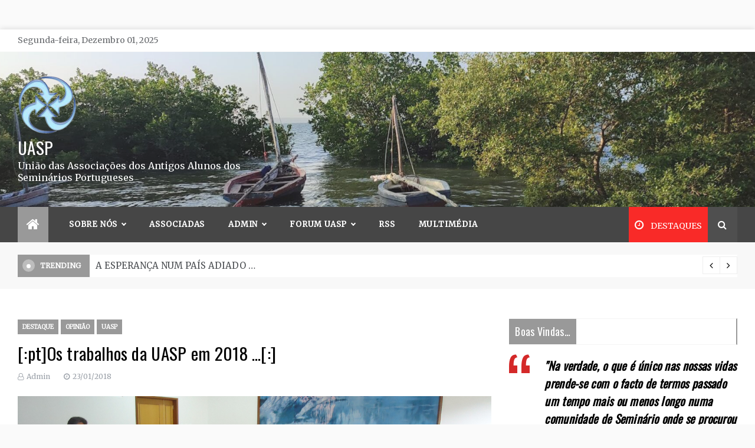

--- FILE ---
content_type: text/html; charset=UTF-8
request_url: https://www.uasp.pt/a-uasp-em-2018/
body_size: 105334
content:
<!doctype html>
<html lang="pt-PT">
<head>
	<meta charset="UTF-8">
    <meta name="viewport" content="width=device-width, initial-scale=1">
    <link rel="profile" href="https://gmpg.org/xfn/11">
	<title>[:pt]Os trabalhos da UASP em 2018 &#8230;[:] &#8211; UASP</title>
<meta name='robots' content='max-image-preview:large' />
	<style>img:is([sizes="auto" i], [sizes^="auto," i]) { contain-intrinsic-size: 3000px 1500px }</style>
	<link rel='dns-prefetch' href='//fonts.googleapis.com' />
<link rel="alternate" type="application/rss+xml" title="UASP &raquo; Feed" href="https://www.uasp.pt/feed/" />
<link rel="alternate" type="application/rss+xml" title="UASP &raquo; Feed de comentários" href="https://www.uasp.pt/comments/feed/" />
<link rel="alternate" type="application/rss+xml" title="Feed de comentários de UASP &raquo; [:pt]Os trabalhos da UASP em 2018 &#8230;[:]" href="https://www.uasp.pt/a-uasp-em-2018/feed/" />
<script type="text/javascript">
/* <![CDATA[ */
window._wpemojiSettings = {"baseUrl":"https:\/\/s.w.org\/images\/core\/emoji\/16.0.1\/72x72\/","ext":".png","svgUrl":"https:\/\/s.w.org\/images\/core\/emoji\/16.0.1\/svg\/","svgExt":".svg","source":{"concatemoji":"https:\/\/www.uasp.pt\/wp-includes\/js\/wp-emoji-release.min.js?ver=6.8.3"}};
/*! This file is auto-generated */
!function(s,n){var o,i,e;function c(e){try{var t={supportTests:e,timestamp:(new Date).valueOf()};sessionStorage.setItem(o,JSON.stringify(t))}catch(e){}}function p(e,t,n){e.clearRect(0,0,e.canvas.width,e.canvas.height),e.fillText(t,0,0);var t=new Uint32Array(e.getImageData(0,0,e.canvas.width,e.canvas.height).data),a=(e.clearRect(0,0,e.canvas.width,e.canvas.height),e.fillText(n,0,0),new Uint32Array(e.getImageData(0,0,e.canvas.width,e.canvas.height).data));return t.every(function(e,t){return e===a[t]})}function u(e,t){e.clearRect(0,0,e.canvas.width,e.canvas.height),e.fillText(t,0,0);for(var n=e.getImageData(16,16,1,1),a=0;a<n.data.length;a++)if(0!==n.data[a])return!1;return!0}function f(e,t,n,a){switch(t){case"flag":return n(e,"\ud83c\udff3\ufe0f\u200d\u26a7\ufe0f","\ud83c\udff3\ufe0f\u200b\u26a7\ufe0f")?!1:!n(e,"\ud83c\udde8\ud83c\uddf6","\ud83c\udde8\u200b\ud83c\uddf6")&&!n(e,"\ud83c\udff4\udb40\udc67\udb40\udc62\udb40\udc65\udb40\udc6e\udb40\udc67\udb40\udc7f","\ud83c\udff4\u200b\udb40\udc67\u200b\udb40\udc62\u200b\udb40\udc65\u200b\udb40\udc6e\u200b\udb40\udc67\u200b\udb40\udc7f");case"emoji":return!a(e,"\ud83e\udedf")}return!1}function g(e,t,n,a){var r="undefined"!=typeof WorkerGlobalScope&&self instanceof WorkerGlobalScope?new OffscreenCanvas(300,150):s.createElement("canvas"),o=r.getContext("2d",{willReadFrequently:!0}),i=(o.textBaseline="top",o.font="600 32px Arial",{});return e.forEach(function(e){i[e]=t(o,e,n,a)}),i}function t(e){var t=s.createElement("script");t.src=e,t.defer=!0,s.head.appendChild(t)}"undefined"!=typeof Promise&&(o="wpEmojiSettingsSupports",i=["flag","emoji"],n.supports={everything:!0,everythingExceptFlag:!0},e=new Promise(function(e){s.addEventListener("DOMContentLoaded",e,{once:!0})}),new Promise(function(t){var n=function(){try{var e=JSON.parse(sessionStorage.getItem(o));if("object"==typeof e&&"number"==typeof e.timestamp&&(new Date).valueOf()<e.timestamp+604800&&"object"==typeof e.supportTests)return e.supportTests}catch(e){}return null}();if(!n){if("undefined"!=typeof Worker&&"undefined"!=typeof OffscreenCanvas&&"undefined"!=typeof URL&&URL.createObjectURL&&"undefined"!=typeof Blob)try{var e="postMessage("+g.toString()+"("+[JSON.stringify(i),f.toString(),p.toString(),u.toString()].join(",")+"));",a=new Blob([e],{type:"text/javascript"}),r=new Worker(URL.createObjectURL(a),{name:"wpTestEmojiSupports"});return void(r.onmessage=function(e){c(n=e.data),r.terminate(),t(n)})}catch(e){}c(n=g(i,f,p,u))}t(n)}).then(function(e){for(var t in e)n.supports[t]=e[t],n.supports.everything=n.supports.everything&&n.supports[t],"flag"!==t&&(n.supports.everythingExceptFlag=n.supports.everythingExceptFlag&&n.supports[t]);n.supports.everythingExceptFlag=n.supports.everythingExceptFlag&&!n.supports.flag,n.DOMReady=!1,n.readyCallback=function(){n.DOMReady=!0}}).then(function(){return e}).then(function(){var e;n.supports.everything||(n.readyCallback(),(e=n.source||{}).concatemoji?t(e.concatemoji):e.wpemoji&&e.twemoji&&(t(e.twemoji),t(e.wpemoji)))}))}((window,document),window._wpemojiSettings);
/* ]]> */
</script>
<link rel='stylesheet' id='wpts_ui_css-css' href='https://www.uasp.pt/wp-content/plugins/wordpress-post-tabs/css/styles/red/style.css?ver=1.6.2' type='text/css' media='all' />
<style id='wp-emoji-styles-inline-css' type='text/css'>

	img.wp-smiley, img.emoji {
		display: inline !important;
		border: none !important;
		box-shadow: none !important;
		height: 1em !important;
		width: 1em !important;
		margin: 0 0.07em !important;
		vertical-align: -0.1em !important;
		background: none !important;
		padding: 0 !important;
	}
</style>
<link rel='stylesheet' id='wp-block-library-css' href='https://www.uasp.pt/wp-includes/css/dist/block-library/style.min.css?ver=6.8.3' type='text/css' media='all' />
<style id='wp-block-library-theme-inline-css' type='text/css'>
.wp-block-audio :where(figcaption){color:#555;font-size:13px;text-align:center}.is-dark-theme .wp-block-audio :where(figcaption){color:#ffffffa6}.wp-block-audio{margin:0 0 1em}.wp-block-code{border:1px solid #ccc;border-radius:4px;font-family:Menlo,Consolas,monaco,monospace;padding:.8em 1em}.wp-block-embed :where(figcaption){color:#555;font-size:13px;text-align:center}.is-dark-theme .wp-block-embed :where(figcaption){color:#ffffffa6}.wp-block-embed{margin:0 0 1em}.blocks-gallery-caption{color:#555;font-size:13px;text-align:center}.is-dark-theme .blocks-gallery-caption{color:#ffffffa6}:root :where(.wp-block-image figcaption){color:#555;font-size:13px;text-align:center}.is-dark-theme :root :where(.wp-block-image figcaption){color:#ffffffa6}.wp-block-image{margin:0 0 1em}.wp-block-pullquote{border-bottom:4px solid;border-top:4px solid;color:currentColor;margin-bottom:1.75em}.wp-block-pullquote cite,.wp-block-pullquote footer,.wp-block-pullquote__citation{color:currentColor;font-size:.8125em;font-style:normal;text-transform:uppercase}.wp-block-quote{border-left:.25em solid;margin:0 0 1.75em;padding-left:1em}.wp-block-quote cite,.wp-block-quote footer{color:currentColor;font-size:.8125em;font-style:normal;position:relative}.wp-block-quote:where(.has-text-align-right){border-left:none;border-right:.25em solid;padding-left:0;padding-right:1em}.wp-block-quote:where(.has-text-align-center){border:none;padding-left:0}.wp-block-quote.is-large,.wp-block-quote.is-style-large,.wp-block-quote:where(.is-style-plain){border:none}.wp-block-search .wp-block-search__label{font-weight:700}.wp-block-search__button{border:1px solid #ccc;padding:.375em .625em}:where(.wp-block-group.has-background){padding:1.25em 2.375em}.wp-block-separator.has-css-opacity{opacity:.4}.wp-block-separator{border:none;border-bottom:2px solid;margin-left:auto;margin-right:auto}.wp-block-separator.has-alpha-channel-opacity{opacity:1}.wp-block-separator:not(.is-style-wide):not(.is-style-dots){width:100px}.wp-block-separator.has-background:not(.is-style-dots){border-bottom:none;height:1px}.wp-block-separator.has-background:not(.is-style-wide):not(.is-style-dots){height:2px}.wp-block-table{margin:0 0 1em}.wp-block-table td,.wp-block-table th{word-break:normal}.wp-block-table :where(figcaption){color:#555;font-size:13px;text-align:center}.is-dark-theme .wp-block-table :where(figcaption){color:#ffffffa6}.wp-block-video :where(figcaption){color:#555;font-size:13px;text-align:center}.is-dark-theme .wp-block-video :where(figcaption){color:#ffffffa6}.wp-block-video{margin:0 0 1em}:root :where(.wp-block-template-part.has-background){margin-bottom:0;margin-top:0;padding:1.25em 2.375em}
</style>
<style id='classic-theme-styles-inline-css' type='text/css'>
/*! This file is auto-generated */
.wp-block-button__link{color:#fff;background-color:#32373c;border-radius:9999px;box-shadow:none;text-decoration:none;padding:calc(.667em + 2px) calc(1.333em + 2px);font-size:1.125em}.wp-block-file__button{background:#32373c;color:#fff;text-decoration:none}
</style>
<style id='bpldl-document-library-style-inline-css' type='text/css'>
*{box-sizing:border-box}.bplDl-container{overflow:auto}.bplDl-container .bplDl-header{background:linear-gradient(90deg,#1e3a8a,#2563eb);box-shadow:0 2px 4px rgba(0,0,0,.1);padding:20px;transition:all .5s ease-in-out}.bplDl-container .bplDl-header .bplDl-title{color:#9acd32;margin:0}.bplDl-container .bplDl-header .bplDl-title:hover{color:#1e40af}.bplDl-container .bplDl-header .bplDl-subtitle{color:#dde7c8;margin:0}.bplDl-container .bplDl-header .bplDl-subtitle:hover{color:#26282e}.bplDl-container .bplDl-content{padding-top:20px}.bplDl-container .bplDl-content .bplDl-toolbar{background:#fff;border-radius:.5rem;display:flex;flex-wrap:wrap;gap:1rem;margin-bottom:2rem;padding:1.5rem}.bplDl-container .bplDl-content .bplDl-toolbar .bplDl-search{flex:1;position:relative}.bplDl-container .bplDl-content .bplDl-toolbar .bplDl-search .bplDl-search-icon{color:#9ca3af;height:1.25rem;left:.75rem;position:absolute;top:13px;width:1.25rem}.bplDl-container .bplDl-content .bplDl-toolbar .bplDl-search .bplDl-search-input{border:1px solid #d1d5db;border-radius:.5rem;height:46px;outline:none;padding:12px 40px;transition:border .2s ease;width:100%}.bplDl-container .bplDl-content .bplDl-toolbar .bplDl-search .bplDl-search-input:focus{border-color:#2563eb}.bplDl-container .bplDl-content .bplDl-toolbar .bplDl-select,.bplDl-container .bplDl-content .bplDl-toolbar .bplDl-select-sort{border:1px solid #d1d5db;border-radius:.5rem;outline:none;padding:.5rem 1rem;width:120px}.bplDl-container .bplDl-content .bplDl-toolbar .bplDl-upload-btn{align-items:center;background-color:#2563eb;border:none;border-radius:.5rem;color:#fff;cursor:pointer;display:flex;gap:.5rem;padding:.5rem 1.25rem;transition:background .2s ease}.bplDl-container .bplDl-content .bplDl-toolbar .bplDl-upload-btn:hover{background-color:#1e40af}.bplDl-container .bplDl-content .bplDl-empty{padding:20px 0;text-align:center}.bplDl-container .bplDl-content .bplDl-empty .bplDl-empty-icon{color:#d1d5db;height:4rem;margin:0 auto 1rem;width:4rem}.bplDl-container .bplDl-content .bplDl-empty .bplDl-empty-text{color:#6b7280;font-size:1.125rem}.bplDl-container .bplDl-content .bplDl-grid{box-sizing:border-box;display:grid;gap:1.5rem;grid-template-columns:repeat(3,minmax(0,1fr));overflow:hidden;width:inherit}.bplDl-container .bplDl-content .bplDl-grid .bplDl-card{background:#fff;border-radius:.5rem;box-shadow:0 2px 6px rgba(0,0,0,.05);box-sizing:border-box;display:flex;flex-direction:column;overflow:hidden;padding:20px;transition:all .5s ease-in-out}.bplDl-container .bplDl-content .bplDl-grid .bplDl-card .bplDl-card-top{align-items:flex-start;display:flex;justify-content:space-between}.bplDl-container .bplDl-content .bplDl-grid .bplDl-card .bplDl-card-top .bplDl-icon{height:2rem;width:2rem}.bplDl-container .bplDl-content .bplDl-grid .bplDl-card .bplDl-name{color:#1f2937;font-size:20px;font-weight:600;margin-bottom:.5rem;margin-top:15px;overflow:hidden;text-overflow:ellipsis;white-space:nowrap}.bplDl-container .bplDl-content .bplDl-grid .bplDl-card .bplDl-size{color:#6b7280;font-size:15px;margin:10px 0}.bplDl-container .bplDl-content .bplDl-grid .bplDl-card .bplDl-meta{align-items:center;color:#6b7280;display:flex;font-size:15px;margin-bottom:20px}.bplDl-container .bplDl-content .bplDl-grid .bplDl-card .bplDl-meta .bplDl-meta-icon{height:1rem;margin-right:.25rem;width:1rem}.bplDl-container .bplDl-content .bplDl-grid .bplDl-card .bplDl-actions{display:flex;flex-wrap:wrap;gap:15px;margin-top:auto}.bplDl-container .bplDl-content .bplDl-grid .bplDl-card .bplDl-actions .bplDl-btn{align-items:center;border:none;border-radius:.375rem;cursor:pointer;display:flex;flex:1;font-size:15px;gap:.25rem;justify-content:center;padding:5px;transition:background .2s ease}.bplDl-container .bplDl-content .bplDl-grid .bplDl-card .bplDl-actions .bplDl-btn.bplDl-view-btn{background:#f3f4f6;color:#374151}.bplDl-container .bplDl-content .bplDl-grid .bplDl-card .bplDl-actions .bplDl-btn.bplDl-download-btn{background:#dbeafe;color:#1e3a8a}.bplDl-container .bplDl-content .bplDl-grid .bplDl-card .bplDl-actions .bplDl-btn.bplDl-delete-btn{background:#fee2e2;color:#b91c1c}.bplDl-container .bplDl-content .bplDl-grid .bplDl-card .bplDl-actions .bplDl-btn:hover{filter:brightness(.95)}.bplDl-container .bplDl-content .bplDl-grid .bplDl-card:hover{box-shadow:0 4px 12px rgba(0,0,0,.1)}.bplDl-modal-overlay{align-items:center;background:rgba(0,0,0,.6);display:flex;height:100vh;justify-content:center;left:0;position:fixed;top:0;width:100vw;z-index:9999}.bplDl-modal-overlay .bplDl-modal{background:#fff;border-radius:12px;box-shadow:0 20px 60px rgba(0,0,0,.3);max-height:90vh;max-width:90vw;overflow:auto;padding:20px;position:relative;width:800px}.bplDl-modal-overlay .bplDl-modal .bplDl-modal-close{background:transparent;border:none;color:#333;cursor:pointer;font-size:20px;position:absolute;right:10px;top:10px}.bplDl-modal-overlay .bplDl-modal .bplDl-modal-body{align-items:center;display:flex;flex-direction:column;gap:1rem;justify-content:center;margin-top:20px}.bplDl-modal-overlay .bplDl-modal .bplDl-modal-body .bplDl-preview-iframe{border-radius:8px;box-shadow:0 5px 20px rgba(0,0,0,.15);height:600px;max-height:80vh;max-width:100%;width:100%}.bplDl-modal-overlay .bplDl-modal .bplDl-modal-body .bplDl-preview-video{border-radius:8px;box-shadow:0 5px 20px rgba(0,0,0,.15);height:auto;max-height:80vh;max-width:100%;width:100%}.bplDl-modal-overlay .bplDl-modal .bplDl-modal-body .bplDl-preview-image{max-height:-moz-fit-content;max-height:fit-content;max-width:100%}.bplDl-modal-overlay .bplDl-modal .bplDl-modal-body .bplDl-audio-wrapper{align-items:center;background:#f9fafb;border-radius:1rem;box-shadow:0 4px 12px rgba(0,0,0,.08);display:flex;flex-direction:column;gap:.75rem;padding:1rem;transition:all .3s ease}.bplDl-modal-overlay .bplDl-modal .bplDl-modal-body .bplDl-audio-wrapper .bplDl-audio-player{border-radius:.5rem;max-width:480px;outline:none;width:100%}.bplDl-modal-overlay .bplDl-modal .bplDl-modal-body .bplDl-audio-wrapper .bplDl-audio-title{color:#374151;font-size:1rem;font-weight:600;margin-top:.25rem;text-align:center}.bplDl-modal-overlay .bplDl-modal .bplDl-modal-body .bplDl-audio-wrapper:hover{background:#f3f4f6;box-shadow:0 6px 16px rgba(0,0,0,.12)}.bplDl-modal-overlay .bplDl-modal .bplDl-modal-body .bplDl-preview-unknown{text-align:center}.bplDl-modal-overlay .bplDl-modal .bplDl-modal-body .bplDl-preview-unknown .bplDl-download-link{background:#007bff;border-radius:6px;color:#fff;display:inline-block;font-weight:500;margin-top:10px;padding:8px 14px;text-decoration:none;transition:background .2s}.bplDl-modal-overlay .bplDl-modal .bplDl-modal-body .bplDl-preview-unknown .bplDl-download-link:hover{background:#0056b3}
@keyframes skeleton-loading{0%{background-color:#e0e0e0}50%{background-color:#f0f0f0}to{background-color:#e0e0e0}}.skeleton{animation:skeleton-loading 1.5s ease-in-out infinite}

</style>
<style id='global-styles-inline-css' type='text/css'>
:root{--wp--preset--aspect-ratio--square: 1;--wp--preset--aspect-ratio--4-3: 4/3;--wp--preset--aspect-ratio--3-4: 3/4;--wp--preset--aspect-ratio--3-2: 3/2;--wp--preset--aspect-ratio--2-3: 2/3;--wp--preset--aspect-ratio--16-9: 16/9;--wp--preset--aspect-ratio--9-16: 9/16;--wp--preset--color--black: #000000;--wp--preset--color--cyan-bluish-gray: #abb8c3;--wp--preset--color--white: #ffffff;--wp--preset--color--pale-pink: #f78da7;--wp--preset--color--vivid-red: #cf2e2e;--wp--preset--color--luminous-vivid-orange: #ff6900;--wp--preset--color--luminous-vivid-amber: #fcb900;--wp--preset--color--light-green-cyan: #7bdcb5;--wp--preset--color--vivid-green-cyan: #00d084;--wp--preset--color--pale-cyan-blue: #8ed1fc;--wp--preset--color--vivid-cyan-blue: #0693e3;--wp--preset--color--vivid-purple: #9b51e0;--wp--preset--gradient--vivid-cyan-blue-to-vivid-purple: linear-gradient(135deg,rgba(6,147,227,1) 0%,rgb(155,81,224) 100%);--wp--preset--gradient--light-green-cyan-to-vivid-green-cyan: linear-gradient(135deg,rgb(122,220,180) 0%,rgb(0,208,130) 100%);--wp--preset--gradient--luminous-vivid-amber-to-luminous-vivid-orange: linear-gradient(135deg,rgba(252,185,0,1) 0%,rgba(255,105,0,1) 100%);--wp--preset--gradient--luminous-vivid-orange-to-vivid-red: linear-gradient(135deg,rgba(255,105,0,1) 0%,rgb(207,46,46) 100%);--wp--preset--gradient--very-light-gray-to-cyan-bluish-gray: linear-gradient(135deg,rgb(238,238,238) 0%,rgb(169,184,195) 100%);--wp--preset--gradient--cool-to-warm-spectrum: linear-gradient(135deg,rgb(74,234,220) 0%,rgb(151,120,209) 20%,rgb(207,42,186) 40%,rgb(238,44,130) 60%,rgb(251,105,98) 80%,rgb(254,248,76) 100%);--wp--preset--gradient--blush-light-purple: linear-gradient(135deg,rgb(255,206,236) 0%,rgb(152,150,240) 100%);--wp--preset--gradient--blush-bordeaux: linear-gradient(135deg,rgb(254,205,165) 0%,rgb(254,45,45) 50%,rgb(107,0,62) 100%);--wp--preset--gradient--luminous-dusk: linear-gradient(135deg,rgb(255,203,112) 0%,rgb(199,81,192) 50%,rgb(65,88,208) 100%);--wp--preset--gradient--pale-ocean: linear-gradient(135deg,rgb(255,245,203) 0%,rgb(182,227,212) 50%,rgb(51,167,181) 100%);--wp--preset--gradient--electric-grass: linear-gradient(135deg,rgb(202,248,128) 0%,rgb(113,206,126) 100%);--wp--preset--gradient--midnight: linear-gradient(135deg,rgb(2,3,129) 0%,rgb(40,116,252) 100%);--wp--preset--font-size--small: 16px;--wp--preset--font-size--medium: 20px;--wp--preset--font-size--large: 25px;--wp--preset--font-size--x-large: 42px;--wp--preset--font-size--larger: 35px;--wp--preset--spacing--20: 0.44rem;--wp--preset--spacing--30: 0.67rem;--wp--preset--spacing--40: 1rem;--wp--preset--spacing--50: 1.5rem;--wp--preset--spacing--60: 2.25rem;--wp--preset--spacing--70: 3.38rem;--wp--preset--spacing--80: 5.06rem;--wp--preset--shadow--natural: 6px 6px 9px rgba(0, 0, 0, 0.2);--wp--preset--shadow--deep: 12px 12px 50px rgba(0, 0, 0, 0.4);--wp--preset--shadow--sharp: 6px 6px 0px rgba(0, 0, 0, 0.2);--wp--preset--shadow--outlined: 6px 6px 0px -3px rgba(255, 255, 255, 1), 6px 6px rgba(0, 0, 0, 1);--wp--preset--shadow--crisp: 6px 6px 0px rgba(0, 0, 0, 1);}:where(.is-layout-flex){gap: 0.5em;}:where(.is-layout-grid){gap: 0.5em;}body .is-layout-flex{display: flex;}.is-layout-flex{flex-wrap: wrap;align-items: center;}.is-layout-flex > :is(*, div){margin: 0;}body .is-layout-grid{display: grid;}.is-layout-grid > :is(*, div){margin: 0;}:where(.wp-block-columns.is-layout-flex){gap: 2em;}:where(.wp-block-columns.is-layout-grid){gap: 2em;}:where(.wp-block-post-template.is-layout-flex){gap: 1.25em;}:where(.wp-block-post-template.is-layout-grid){gap: 1.25em;}.has-black-color{color: var(--wp--preset--color--black) !important;}.has-cyan-bluish-gray-color{color: var(--wp--preset--color--cyan-bluish-gray) !important;}.has-white-color{color: var(--wp--preset--color--white) !important;}.has-pale-pink-color{color: var(--wp--preset--color--pale-pink) !important;}.has-vivid-red-color{color: var(--wp--preset--color--vivid-red) !important;}.has-luminous-vivid-orange-color{color: var(--wp--preset--color--luminous-vivid-orange) !important;}.has-luminous-vivid-amber-color{color: var(--wp--preset--color--luminous-vivid-amber) !important;}.has-light-green-cyan-color{color: var(--wp--preset--color--light-green-cyan) !important;}.has-vivid-green-cyan-color{color: var(--wp--preset--color--vivid-green-cyan) !important;}.has-pale-cyan-blue-color{color: var(--wp--preset--color--pale-cyan-blue) !important;}.has-vivid-cyan-blue-color{color: var(--wp--preset--color--vivid-cyan-blue) !important;}.has-vivid-purple-color{color: var(--wp--preset--color--vivid-purple) !important;}.has-black-background-color{background-color: var(--wp--preset--color--black) !important;}.has-cyan-bluish-gray-background-color{background-color: var(--wp--preset--color--cyan-bluish-gray) !important;}.has-white-background-color{background-color: var(--wp--preset--color--white) !important;}.has-pale-pink-background-color{background-color: var(--wp--preset--color--pale-pink) !important;}.has-vivid-red-background-color{background-color: var(--wp--preset--color--vivid-red) !important;}.has-luminous-vivid-orange-background-color{background-color: var(--wp--preset--color--luminous-vivid-orange) !important;}.has-luminous-vivid-amber-background-color{background-color: var(--wp--preset--color--luminous-vivid-amber) !important;}.has-light-green-cyan-background-color{background-color: var(--wp--preset--color--light-green-cyan) !important;}.has-vivid-green-cyan-background-color{background-color: var(--wp--preset--color--vivid-green-cyan) !important;}.has-pale-cyan-blue-background-color{background-color: var(--wp--preset--color--pale-cyan-blue) !important;}.has-vivid-cyan-blue-background-color{background-color: var(--wp--preset--color--vivid-cyan-blue) !important;}.has-vivid-purple-background-color{background-color: var(--wp--preset--color--vivid-purple) !important;}.has-black-border-color{border-color: var(--wp--preset--color--black) !important;}.has-cyan-bluish-gray-border-color{border-color: var(--wp--preset--color--cyan-bluish-gray) !important;}.has-white-border-color{border-color: var(--wp--preset--color--white) !important;}.has-pale-pink-border-color{border-color: var(--wp--preset--color--pale-pink) !important;}.has-vivid-red-border-color{border-color: var(--wp--preset--color--vivid-red) !important;}.has-luminous-vivid-orange-border-color{border-color: var(--wp--preset--color--luminous-vivid-orange) !important;}.has-luminous-vivid-amber-border-color{border-color: var(--wp--preset--color--luminous-vivid-amber) !important;}.has-light-green-cyan-border-color{border-color: var(--wp--preset--color--light-green-cyan) !important;}.has-vivid-green-cyan-border-color{border-color: var(--wp--preset--color--vivid-green-cyan) !important;}.has-pale-cyan-blue-border-color{border-color: var(--wp--preset--color--pale-cyan-blue) !important;}.has-vivid-cyan-blue-border-color{border-color: var(--wp--preset--color--vivid-cyan-blue) !important;}.has-vivid-purple-border-color{border-color: var(--wp--preset--color--vivid-purple) !important;}.has-vivid-cyan-blue-to-vivid-purple-gradient-background{background: var(--wp--preset--gradient--vivid-cyan-blue-to-vivid-purple) !important;}.has-light-green-cyan-to-vivid-green-cyan-gradient-background{background: var(--wp--preset--gradient--light-green-cyan-to-vivid-green-cyan) !important;}.has-luminous-vivid-amber-to-luminous-vivid-orange-gradient-background{background: var(--wp--preset--gradient--luminous-vivid-amber-to-luminous-vivid-orange) !important;}.has-luminous-vivid-orange-to-vivid-red-gradient-background{background: var(--wp--preset--gradient--luminous-vivid-orange-to-vivid-red) !important;}.has-very-light-gray-to-cyan-bluish-gray-gradient-background{background: var(--wp--preset--gradient--very-light-gray-to-cyan-bluish-gray) !important;}.has-cool-to-warm-spectrum-gradient-background{background: var(--wp--preset--gradient--cool-to-warm-spectrum) !important;}.has-blush-light-purple-gradient-background{background: var(--wp--preset--gradient--blush-light-purple) !important;}.has-blush-bordeaux-gradient-background{background: var(--wp--preset--gradient--blush-bordeaux) !important;}.has-luminous-dusk-gradient-background{background: var(--wp--preset--gradient--luminous-dusk) !important;}.has-pale-ocean-gradient-background{background: var(--wp--preset--gradient--pale-ocean) !important;}.has-electric-grass-gradient-background{background: var(--wp--preset--gradient--electric-grass) !important;}.has-midnight-gradient-background{background: var(--wp--preset--gradient--midnight) !important;}.has-small-font-size{font-size: var(--wp--preset--font-size--small) !important;}.has-medium-font-size{font-size: var(--wp--preset--font-size--medium) !important;}.has-large-font-size{font-size: var(--wp--preset--font-size--large) !important;}.has-x-large-font-size{font-size: var(--wp--preset--font-size--x-large) !important;}
:where(.wp-block-post-template.is-layout-flex){gap: 1.25em;}:where(.wp-block-post-template.is-layout-grid){gap: 1.25em;}
:where(.wp-block-columns.is-layout-flex){gap: 2em;}:where(.wp-block-columns.is-layout-grid){gap: 2em;}
:root :where(.wp-block-pullquote){font-size: 1.5em;line-height: 1.6;}
</style>
<link rel='stylesheet' id='contact-form-7-css' href='https://www.uasp.pt/wp-content/plugins/contact-form-7/includes/css/styles.css?ver=6.1.4' type='text/css' media='all' />
<link rel='stylesheet' id='fb-vinyl-styles-css' href='https://www.uasp.pt/wp-content/plugins/facebook-vinyl/css/styles.css?ver=6.8.3' type='text/css' media='all' />
<link rel='stylesheet' id='tab-shortcode-css' href='https://www.uasp.pt/wp-content/plugins/tabs-shortcode/tab.min.css?ver=6.8.3' type='text/css' media='all' />
<link rel='stylesheet' id='ppv-public-css' href='https://www.uasp.pt/wp-content/plugins/document-emberdder/build/public.css?ver=2.0.2' type='text/css' media='all' />
<link rel='stylesheet' id='aeonmag-body-css' href='//fonts.googleapis.com/css?family=Merriweather' type='text/css' media='all' />
<link rel='stylesheet' id='aeonmag-heading-css' href='//fonts.googleapis.com/css?family=Oswald' type='text/css' media='all' />
<link rel='stylesheet' id='aeonmag-sign-css' href='//fonts.googleapis.com/css?family=Monsieur+La+Doulaise&#038;display=swap' type='text/css' media='all' />
<link rel='stylesheet' id='font-awesome-css' href='https://www.uasp.pt/wp-content/themes/aeonmag/css/font-awesome.min.css?ver=4.5.0' type='text/css' media='all' />
<link rel='stylesheet' id='grid-css-css' href='https://www.uasp.pt/wp-content/themes/aeonmag/css/grid.css?ver=4.5.0' type='text/css' media='all' />
<link rel='stylesheet' id='slick-css' href='https://www.uasp.pt/wp-content/themes/aeonmag/assets/css/slick.css?ver=4.5.0' type='text/css' media='all' />
<link rel='stylesheet' id='aeonmag-style-css' href='https://www.uasp.pt/wp-content/themes/aeonmag/style.css?ver=6.8.3' type='text/css' media='all' />
<style id='aeonmag-style-inline-css' type='text/css'>

            #toTop,
            .tags__wrapper ul li a:hover,
            .tags__wrapper ul li a:focus,
            .trending-news .trending-news-inner .title,
            .trending-news-two .title,
            .tab__wrapper .tabs-nav li,
            .title-highlight:before,
            .card__post__category a,
            .slide-wrap .caption .post-category,
            .aeonmag-home-icon a,
            div.menu-description,
            a.effect:before,
            .widget .widget-title:before, 
            .widget .widgettitle:before,
            .show-more,
            a.link-format,
            .widget .widgettitle, 
            .widget .widget-title,
            .meta_bottom .post-share a:hover,
            .comment-form #submit,
            .pagination .page-numbers.current,
            .tabs-nav li.current,
            .post-slider-section .s-cat,
            .sidebar-3 .widget-title:after,
            .bottom-caption .slick-current .slider-items span,
            aarticle.format-status .post-content .post-format::after,
            article.format-chat .post-content .post-format::after, 
            article.format-link .post-content .post-format::after,
            article.format-standard .post-content .post-format::after, 
            article.format-image .post-content .post-format::after, 
            article.hentry.sticky .post-content .post-format::after, 
            article.format-video .post-content .post-format::after, 
            article.format-gallery .post-content .post-format::after, 
            article.format-audio .post-content .post-format::after, 
            article.format-quote .post-content .post-format::after{ 
                background-color: #999999; 
                border-color: #999999;
            }
            .post__grid .cat-links a,
            .card__post__author-info .cat-links a,
            .post-cats > span i, 
            .post-cats > span a,
            .main-menu ul ul li:hover > a,
            .top-menu > ul > li > a:hover,
            .main-menu ul li.current-menu-item > a, 
            .header-2 .main-menu > ul > li.current-menu-item > a,
            .main-menu ul li:hover > a,
            .post-navigation .nav-links a:hover, 
            .post-navigation .nav-links a:focus,
            ul.trail-items li a:hover span,
            .author-socials a:hover,
            .post-date a:focus, 
            .post-date a:hover,
            .post-excerpt a:hover, 
            .post-excerpt a:focus, 
            .content a:hover, 
            .content a:focus,
            .post-footer > span a:hover, 
            .post-footer > span a:focus,
             
            .widget a:focus,
            .tags__wrapper ul li a,
            .footer-menu li a:hover, 
            .footer-menu li a:focus,
            .footer-social-links a:hover,
            .footer-social-links a:focus,
            .site-footer a:hover, 
            .site-footer a:focus, .content-area p a{ 
                color : #999999; 
            }

            div.menu-description:before{ 
                border-color: transparent  #999999; 
            }

            .widget__title__wrap{ 
                border-right-color: #999999; 
            }
            #author:hover, #email:hover, #url:hover, #comment:hover{ 
                border-color: #999999; 
            }
            .header-1 .head_one .logo{ 
                max-width : 403px; 
            }
            .header-image:before { 
                background-color : #efefef; 
            }
            .header-image:before { 
                opacity : 0.1; 
            }
            .header-1 .header-image .head_one { 
                min-height : 144px; 
            }
</style>
<link rel='stylesheet' id='tablepress-default-css' href='https://www.uasp.pt/wp-content/tablepress-combined.min.css?ver=72' type='text/css' media='all' />
<script type="text/javascript" src="https://www.uasp.pt/wp-includes/js/jquery/jquery.min.js?ver=3.7.1" id="jquery-core-js"></script>
<script type="text/javascript" src="https://www.uasp.pt/wp-includes/js/jquery/jquery-migrate.min.js?ver=3.4.1" id="jquery-migrate-js"></script>
<script type="text/javascript" src="https://www.uasp.pt/wp-content/plugins/document-emberdder/build/public.js?ver=2.0.2" id="ppv-public-js"></script>
<link rel="https://api.w.org/" href="https://www.uasp.pt/wp-json/" /><link rel="alternate" title="JSON" type="application/json" href="https://www.uasp.pt/wp-json/wp/v2/posts/4914" /><link rel="EditURI" type="application/rsd+xml" title="RSD" href="https://www.uasp.pt/xmlrpc.php?rsd" />
<meta name="generator" content="WordPress 6.8.3" />
<link rel="canonical" href="https://www.uasp.pt/a-uasp-em-2018/" />
<link rel='shortlink' href='https://www.uasp.pt/?p=4914' />
<link rel="alternate" title="oEmbed (JSON)" type="application/json+oembed" href="https://www.uasp.pt/wp-json/oembed/1.0/embed?url=https%3A%2F%2Fwww.uasp.pt%2Fa-uasp-em-2018%2F" />
<link rel="alternate" title="oEmbed (XML)" type="text/xml+oembed" href="https://www.uasp.pt/wp-json/oembed/1.0/embed?url=https%3A%2F%2Fwww.uasp.pt%2Fa-uasp-em-2018%2F&#038;format=xml" />
<script type="text/javascript">
var esplayer_isAdmin=false; 
var esAudioPlayer_plugin_URL = 'https://www.uasp.pt/wp-content/plugins/esaudioplayer';
var esp_tt_data_encoded='';
var esp_tt_data; 
var esplayer_basecolor_play = '#dbdbdb';
var esplayer_symbolcolor_play = '#97070f';
var esplayer_basecolor_stop = '#dbdbdb';
var esplayer_symbolcolor_stop = '#ff1505';
var esplayer_basecolor_pause = '#dbdbdb';
var esplayer_symbolcolor_pause = '#ff7d24';
var esplayer_color_slider_line = '#999999';
var esplayer_color_slider_knob = '#292929';
var esplayer_shadowsize = 0.25;
var esplayer_shadowcolor = '#a9a9a9';
var esplayer_cornersize = 18;
var esplayer_smartphonesize = 100;
</script>
<!--[if lt IE 9]><script type="text/javascript" src="https://www.uasp.pt/wp-content/plugins/esaudioplayer/excanvas.js"></script><![endif]-->
<script type="text/javascript" src="https://www.uasp.pt/wp-content/plugins/esaudioplayer/jquery.base64.min.js"></script>
<script type="text/javascript" src="https://www.uasp.pt/wp-content/plugins/esaudioplayer/print_r.js"></script>
<script type="text/javascript" src="https://www.uasp.pt/wp-content/plugins/esaudioplayer/binaryajax.js"></script>
<script type="text/javascript" src="https://www.uasp.pt/wp-content/plugins/esaudioplayer/soundmanager2-jsmin.js"></script>
<script type="text/javascript" src="https://www.uasp.pt/wp-content/plugins/esaudioplayer/esplayer_tes_min.js"></script>
<script type="text/javascript" src="https://www.uasp.pt/wp-content/plugins/esaudioplayer/esplayer_tt.js"></script>
<link rel="pingback" href="https://www.uasp.pt/xmlrpc.php"><style type="text/css">.recentcomments a{display:inline !important;padding:0 !important;margin:0 !important;}</style>		<style type="text/css">
					.site-title a,
			.site-description {
				color: #f4f4f4;
			}
				</style>
		<style type="text/css" id="custom-background-css">
body.custom-background { background-color: #fafafa; }
</style>
	<link rel="icon" href="https://www.uasp.pt/wp-content/uploads/2021/03/cropped-UASP_LOGO-32x32.png" sizes="32x32" />
<link rel="icon" href="https://www.uasp.pt/wp-content/uploads/2021/03/cropped-UASP_LOGO-192x192.png" sizes="192x192" />
<link rel="apple-touch-icon" href="https://www.uasp.pt/wp-content/uploads/2021/03/cropped-UASP_LOGO-180x180.png" />
<meta name="msapplication-TileImage" content="https://www.uasp.pt/wp-content/uploads/2021/03/cropped-UASP_LOGO-270x270.png" />
</head>

<body data-rsssl=1 class="wp-singular post-template-default single single-post postid-4914 single-format-standard custom-background wp-custom-logo wp-embed-responsive wp-theme-aeonmag boxed-design at-sticky-sidebar single-right-sidebar right-sidebar">
<!-- Preloader -->
<div class="dtr-preloader">
    <div class="dtr-preloader-inner">
        <div class="dtr-loader">Loading...</div>
    </div>
</div>
<!--/ End Preloader -->
<div id="page" class="site ">
	<a class="skip-link screen-reader-text" href="#content">Skip to content</a>

	
<header class="header-1">
			<section class="top-bar-area">
			<div class="container">
				<div class="row">
													<div class="col-lg-8 col-md-12 col-sm-12 align-self-center">
									<div class="today-date">
										<p>Segunda-feira, Dezembro 01, 2025</p>
									</div>
							</div>
											<div class="col-lg-4 col-md-12 col-sm-12 align-self-center">
						<div class="top_date_social">							
													</div>
					</div>
				</div>
			</div>
		</section>
			
		<section class="main-header header-image" style="background-image:url(https://www.uasp.pt/wp-content/uploads/2023/10/cropped-aaa.jpg); background-size: cover; background-position: center; background-repeat: no-repeat;">
		<div class="head_one clearfix left-logo">
			<div class="container">
				<div class="row">
					<div class="col-lg-4 align-self-center">
						<div class="logo ">
							<a href="https://www.uasp.pt/" class="custom-logo-link" rel="home"><img width="100" height="100" src="https://www.uasp.pt/wp-content/uploads/2021/03/UASP_LOGO-e1616374396503.png" class="custom-logo" alt="UASP" decoding="async" /></a>							<h1 class="site-title"><a href="https://www.uasp.pt/" rel="home">UASP</a></h1>
															<p class="site-description">Uni&atilde;o das Associa&ccedil;&otilde;es dos Antigos Alunos dos Semin&aacute;rios Portugueses</p>
													</div><!-- .site-logo -->
					</div>
									</div>
			</div>
		</div>
	</setion><!-- #masthead -->
	<div class="menu-area">
		<div class="container">
			<div class="row align-items-center relative">					
				<nav id="site-navigation" class="col-lg-10 col-12">
					<button class="bar-menu">
						<span></span>
						<span></span>
						<span></span>
					</button>
					<div class="aeonmag-home-icon">
						<a href="https://www.uasp.pt/">
                    		<i class="fa fa-home"></i> 
                		</a>
                	</div>
					<div class="main-menu menu-caret">
						<ul id="primary-menu" class=""><li id="menu-item-6455" class="menu-item menu-item-type-post_type menu-item-object-page menu-item-has-children menu-item-6455"><a href="https://www.uasp.pt/sobre/">SOBRE NÓS</a>
<ul class="sub-menu">
	<li id="menu-item-6456" class="menu-item menu-item-type-post_type menu-item-object-page menu-item-6456"><a href="https://www.uasp.pt/boas-vindas/">BOAS-VINDAS</a></li>
	<li id="menu-item-6468" class="menu-item menu-item-type-post_type menu-item-object-page menu-item-6468"><a href="https://www.uasp.pt/sobre/orgao-sociais/">ÓRGÃO SOCIAIS</a></li>
	<li id="menu-item-6466" class="menu-item menu-item-type-post_type menu-item-object-page menu-item-6466"><a href="https://www.uasp.pt/sobre/estatutos/">ESTATUTOS</a></li>
	<li id="menu-item-6482" class="menu-item menu-item-type-post_type menu-item-object-page menu-item-6482"><a href="https://www.uasp.pt/sobre/missao/">RECONHECIMENTO CANÓNICO</a></li>
	<li id="menu-item-6463" class="menu-item menu-item-type-post_type menu-item-object-page menu-item-6463"><a href="https://www.uasp.pt/videos/">TESTEMUNHOS</a></li>
	<li id="menu-item-6465" class="menu-item menu-item-type-post_type menu-item-object-page menu-item-6465"><a href="https://www.uasp.pt/sobre/hino/">HINO</a></li>
	<li id="menu-item-6491" class="menu-item menu-item-type-post_type menu-item-object-page menu-item-6491"><a href="https://www.uasp.pt/sobre/logotipo/">LOGÓTIPO</a></li>
</ul>
</li>
<li id="menu-item-6467" class="menu-item menu-item-type-post_type menu-item-object-page menu-item-6467"><a href="https://www.uasp.pt/sobre/associados/">ASSOCIADAS</a></li>
<li id="menu-item-6457" class="menu-item menu-item-type-post_type menu-item-object-page menu-item-has-children menu-item-6457"><a href="https://www.uasp.pt/area-reservada/">Admin</a>
<ul class="sub-menu">
	<li id="menu-item-6461" class="menu-item menu-item-type-post_type menu-item-object-page menu-item-6461"><a href="https://www.uasp.pt/sobre/livro-de-actas/">LIVRO DE ACTAS</a></li>
	<li id="menu-item-6459" class="menu-item menu-item-type-post_type menu-item-object-page menu-item-6459"><a href="https://www.uasp.pt/planos-de-actividades/">PLANOS DE ACTIVIDADES</a></li>
	<li id="menu-item-6458" class="menu-item menu-item-type-post_type menu-item-object-page menu-item-6458"><a href="https://www.uasp.pt/relatorios-e-contas/">RELATÓRIOS DE ACTIVIDADES E CONTAS</a></li>
	<li id="menu-item-6464" class="menu-item menu-item-type-post_type menu-item-object-page menu-item-6464"><a href="https://www.uasp.pt/sobre/regulamento-interno/">REGULAMENTO INTERNO</a></li>
</ul>
</li>
<li id="menu-item-6472" class="menu-item menu-item-type-post_type menu-item-object-page menu-item-has-children menu-item-6472"><a href="https://www.uasp.pt/forum-uasp/">FORUM UASP</a>
<ul class="sub-menu">
	<li id="menu-item-6480" class="menu-item menu-item-type-post_type menu-item-object-page menu-item-6480"><a href="https://www.uasp.pt/textos/io-congresso/">Congresso 2009</a></li>
	<li id="menu-item-6481" class="menu-item menu-item-type-post_type menu-item-object-page menu-item-has-children menu-item-6481"><a href="https://www.uasp.pt/textos/forum-2012/">I Fórum_2012</a>
	<ul class="sub-menu">
		<li id="menu-item-6536" class="menu-item menu-item-type-post_type menu-item-object-page menu-item-6536"><a href="https://www.uasp.pt/textos/forum-2012/forum/">Comunicações do I Fórum</a></li>
		<li id="menu-item-6490" class="menu-item menu-item-type-post_type menu-item-object-page menu-item-6490"><a href="https://www.uasp.pt/textos/forum-2012/conclusoes-2/">Conclusões I Fórum</a></li>
	</ul>
</li>
	<li id="menu-item-6479" class="menu-item menu-item-type-post_type menu-item-object-page menu-item-has-children menu-item-6479"><a href="https://www.uasp.pt/textos/iio-forum_2014/">II Fórum &#8211; 2014</a>
	<ul class="sub-menu">
		<li id="menu-item-6535" class="menu-item menu-item-type-post_type menu-item-object-page menu-item-6535"><a href="https://www.uasp.pt/textos/iio-forum_2014/comunicacoes/">Comunicações do II Fórum</a></li>
		<li id="menu-item-6534" class="menu-item menu-item-type-post_type menu-item-object-page menu-item-6534"><a href="https://www.uasp.pt/textos/iio-forum_2014/conclusoes/">Conclusões do II Fórum</a></li>
		<li id="menu-item-6533" class="menu-item menu-item-type-post_type menu-item-object-page menu-item-6533"><a href="https://www.uasp.pt/textos/iio-forum_2014/album-fotografico/">Fotos do II Fórum</a></li>
	</ul>
</li>
	<li id="menu-item-6478" class="menu-item menu-item-type-post_type menu-item-object-page menu-item-has-children menu-item-6478"><a href="https://www.uasp.pt/textos/forum-2016-a-misericordia-nas-tradicoes-abraamicas/">III Fórum &#8211; 2016</a>
	<ul class="sub-menu">
		<li id="menu-item-6532" class="menu-item menu-item-type-post_type menu-item-object-page menu-item-6532"><a href="https://www.uasp.pt/textos/forum-2016-a-misericordia-nas-tradicoes-abraamicas/comunicacoes/">Comunicações do III Fórum</a></li>
	</ul>
</li>
	<li id="menu-item-6475" class="menu-item menu-item-type-post_type menu-item-object-page menu-item-has-children menu-item-6475"><a href="https://www.uasp.pt/textos/ivo-forum-2017/">IV Fórum &#8211; 2017</a>
	<ul class="sub-menu">
		<li id="menu-item-6476" class="menu-item menu-item-type-post_type menu-item-object-page menu-item-6476"><a href="https://www.uasp.pt/textos/ivo-forum-2017/comunicacoes-do-ivo-forum/">Comunicações do IV Fórum</a></li>
		<li id="menu-item-6477" class="menu-item menu-item-type-post_type menu-item-object-page menu-item-6477"><a href="https://www.uasp.pt/textos/ivo-forum-2017/conclusoes/">Conclusões do IV Fórum</a></li>
		<li id="menu-item-6531" class="menu-item menu-item-type-post_type menu-item-object-page menu-item-6531"><a href="https://www.uasp.pt/textos/ivo-forum-2017/album-fotografico-do-ivo-forum/">Fotos do IV Fórum</a></li>
	</ul>
</li>
	<li id="menu-item-6473" class="menu-item menu-item-type-post_type menu-item-object-page menu-item-has-children menu-item-6473"><a href="https://www.uasp.pt/textos/vo-forum-2018/">V Fórum &#8211; 2018</a>
	<ul class="sub-menu">
		<li id="menu-item-6474" class="menu-item menu-item-type-post_type menu-item-object-page menu-item-6474"><a href="https://www.uasp.pt/textos/vo-forum-2018/comunicacoes-do-vo-forum/">Comunicações do V Fórum</a></li>
		<li id="menu-item-6485" class="menu-item menu-item-type-post_type menu-item-object-page menu-item-6485"><a href="https://www.uasp.pt/textos/vo-forum-2018/album-fotografico-do-vo-forum/">Fotos do V Fórum</a></li>
	</ul>
</li>
</ul>
</li>
<li id="menu-item-6462" class="menu-item menu-item-type-post_type menu-item-object-page menu-item-6462"><a href="https://www.uasp.pt/rss-2/">RSS</a></li>
<li id="menu-item-6986" class="menu-item menu-item-type-post_type menu-item-object-page menu-item-6986"><a href="https://www.uasp.pt/multimedia/">MULTIMÉDIA</a></li>
</ul>					</div>
				</nav><!-- #site-navigation -->
				<div class="col-lg-2 col-12 mob-right d-flex justify-content-end align-items-center pl-0">
					<div class="menu_right">
												<button class="trending__button">
	                        <i class="fa fa-clock-o"></i>
	                        <span class="ml-2">Destaques</span>
	                    </button>
	                												<div class="search-wrapper">					
							<div class="search-box">
								<a href="javascript:void(0);" class="s_click"><i class="fa fa-search first_click" aria-hidden="true" style="display: block;"></i></a>
								<a href="javascript:void(0);" class="s_click"><i class="fa fa-times second_click" aria-hidden="true" style="display: none;"></i></a>
							</div>
							<div class="search-box-text">
								<form role="search" method="get" class="search-form" action="https://www.uasp.pt/">
				<label>
					<span class="screen-reader-text">Pesquisar por:</span>
					<input type="search" class="search-field" placeholder="Pesquisar &hellip;" value="" name="s" />
				</label>
				<input type="submit" class="search-submit" value="Pesquisar" />
			</form>							</div>				
						</div>
											</div>
					<div class="trending__wrap">
	                    <div class="trending__box">
	                    		                    	<div class="container">
	                    		<div class="row">
          													            <div class="col-lg-4 col-md-6 col-sm-12">
					                    <!-- Post Article -->
					                    <div class="card__post card__post-list mb-3">
					                    	<span class="number">1</span>
                          					<div class="card__post__body my-auto">
                            					<div class="card__post__content">
                              						<div class="card__post__title">
					                              		<h4 class="mb-1">
					                                	<a href="https://www.uasp.pt/ecos-dos-lase-novembro-2025/">Ecos dos LASE Novembro 2025</a>
					                              		</h4>
                              						</div>
				                            	</div>
				                          	</div>
				                        </div>
						            </div>
						            						            <div class="col-lg-4 col-md-6 col-sm-12">
					                    <!-- Post Article -->
					                    <div class="card__post card__post-list mb-3">
					                    	<span class="number">2</span>
                          					<div class="card__post__body my-auto">
                            					<div class="card__post__content">
                              						<div class="card__post__title">
					                              		<h4 class="mb-1">
					                                	<a href="https://www.uasp.pt/uasp-adasa-jornadas-culturais-em-aveiro/">UASP – ADASA, JORNADAS CULTURAIS EM AVEIRO</a>
					                              		</h4>
                              						</div>
				                            	</div>
				                          	</div>
				                        </div>
						            </div>
						            						            <div class="col-lg-4 col-md-6 col-sm-12">
					                    <!-- Post Article -->
					                    <div class="card__post card__post-list mb-3">
					                    	<span class="number">3</span>
                          					<div class="card__post__body my-auto">
                            					<div class="card__post__content">
                              						<div class="card__post__title">
					                              		<h4 class="mb-1">
					                                	<a href="https://www.uasp.pt/parabens/">Parabéns</a>
					                              		</h4>
                              						</div>
				                            	</div>
				                          	</div>
				                        </div>
						            </div>
						            						            <div class="col-lg-4 col-md-6 col-sm-12">
					                    <!-- Post Article -->
					                    <div class="card__post card__post-list mb-3">
					                    	<span class="number">4</span>
                          					<div class="card__post__body my-auto">
                            					<div class="card__post__content">
                              						<div class="card__post__title">
					                              		<h4 class="mb-1">
					                                	<a href="https://www.uasp.pt/o-povo-de-timor-leste-e-a-fe-no-sagrado/">O povo de Timor-Leste e a fé no sagrado</a>
					                              		</h4>
                              						</div>
				                            	</div>
				                          	</div>
				                        </div>
						            </div>
						            						            <div class="col-lg-4 col-md-6 col-sm-12">
					                    <!-- Post Article -->
					                    <div class="card__post card__post-list mb-3">
					                    	<span class="number">5</span>
                          					<div class="card__post__body my-auto">
                            					<div class="card__post__content">
                              						<div class="card__post__title">
					                              		<h4 class="mb-1">
					                                	<a href="https://www.uasp.pt/timor-leste-esperanca-sem-limites-numa-terra-martir/">Timor-Leste: esperança sem limites numa terra mártir</a>
					                              		</h4>
                              						</div>
				                            	</div>
				                          	</div>
				                        </div>
						            </div>
						            						            <div class="col-lg-4 col-md-6 col-sm-12">
					                    <!-- Post Article -->
					                    <div class="card__post card__post-list mb-3">
					                    	<span class="number">6</span>
                          					<div class="card__post__body my-auto">
                            					<div class="card__post__content">
                              						<div class="card__post__title">
					                              		<h4 class="mb-1">
					                                	<a href="https://www.uasp.pt/de-cabo-verde-a-timor-lorosae/">DE CABO VERDE A TIMOR LOROSAE</a>
					                              		</h4>
                              						</div>
				                            	</div>
				                          	</div>
				                        </div>
						            </div>
						                    						</div> 
        						<button class="closeBtn">
        							<span><i class="fa fa-times"></i></span>
        						</button>
	                    	</div>
	                    </div>
                    </div>
				</div>
			</div>
		</div>
	</div>
</header>
	
    <!-- Tranding news  carousel-->
<section class="trending-news-two">
  <div class="container">
    <div class="row">
      <div class="col-md-12 col-sm-12 align-self-center">
        <div class="trending-news">
          <div class="trending-news-inner">
                    <div class="title d-flex align-items-center">
                        <div class="indicator mr-3">
                            <div class="circle"></div>
                        </div>
                        <strong>Trending</strong>
                    </div>
                    <div class="trending-news-slider">
                    
                        <div class="item-single">
                            <a href="https://www.uasp.pt/a-esperanca-num-pais-adiado/">
                              A ESPERANÇA NUM PAÍS ADIADO &#8230;                            </a>
                        </div>
                        
                        <div class="item-single">
                            <a href="https://www.uasp.pt/o-seminario-uma-grande-escola-de-formacao/">
                              O Seminário, uma grande escola de formação.                            </a>
                        </div>
                        
                        <div class="item-single">
                            <a href="https://www.uasp.pt/4931-2/">
                              [:pt]Ecos da Assembleia Geral da Primavera 2018 .[:]                            </a>
                        </div>
                        
                        <div class="item-single">
                            <a href="https://www.uasp.pt/ecos-da-guine-no-pintcha/">
                              [:pt]Ecos da Guiné: NO PINTCHA! *[:]                            </a>
                        </div>
                        
                        <div class="item-single">
                            <a href="https://www.uasp.pt/rumo-a-sao-tome-e-principe/">
                              [:pt]Rumo a São Tomé e Príncipe !&#8230;[:]                            </a>
                        </div>
                        
                        <div class="item-single">
                            <a href="https://www.uasp.pt/os-antigos-alunos-dos-seminarios-na-igreja-e-na-sociedade-em-portugal/">
                              [:pt]OS ANTIGOS ALUNOS DOS SEMINÁRIOS NA IGREJA E NA SOCIEDADE EM PORTUGAL[:]                            </a>
                        </div>
                        
                        <div class="item-single">
                            <a href="https://www.uasp.pt/uasp-em-missao-no-sumbe-angola/">
                              [:pt]UASP em missão no Sumbe, Angola .[:]                            </a>
                        </div>
                        
                        <div class="item-single">
                            <a href="https://www.uasp.pt/inquerito-as-associacoes-um-agradecimento-e-um-pedido/">
                              Inquérito às Associações: um agradecimento e um pedido!                            </a>
                        </div>
                        
                        <div class="item-single">
                            <a href="https://www.uasp.pt/o-futuro-pertence-lhes/">
                              O futuro pertence-lhes!&#8230;                            </a>
                        </div>
                        
                        <div class="item-single">
                            <a href="https://www.uasp.pt/francisco-de-assis-o-irmao-universal/">
                              [:pt]FRANCISCO DE ASSIS, “O Irmão Universal”[:]                            </a>
                        </div>
                                              </div>
                </div>
            </div>
        </div>
    </div>
  </div>
</section>
<!-- End Tranding news carousel -->
	         
    
    <section id="content" class="site-content posts-container">
    <div class="container">
        <div class="row">
        	<div class="col-lg-12">
				<div class="breadcrumbs-wrap">
					 
				</div>
			</div>
		</div>
		<div class="row">
			<div id="primary" class="col-lg-8 col-md-8 col-sm-12 content-area">
				<main id="main" class="site-main">
					<article id="post-4914" class="post-4914 post type-post status-publish format-standard has-post-thumbnail hentry category-destaque category-opiniao category-institucional">
    <div class="post-wrap card__post__content pt-0 single-post-wrap">
            <div class="card__post__category">
                <ul class="cat__links"><li><a class="cat-1" href="https://www.uasp.pt/category/destaque/"  rel="category tag">Destaque</a></li> <li><a class="cat-26" href="https://www.uasp.pt/category/opiniao/"  rel="category tag">Opinião</a></li> <li><a class="cat-32" href="https://www.uasp.pt/category/institucional/"  rel="category tag">UASP</a></li> </ul>            </div>
            <h1 class="post-title entry-title">[:pt]Os trabalhos da UASP em 2018 &#8230;[:]</h1>            <div class="post-date mb-4">
                                    <div class="entry-meta">
                        <span class="post_by"> <span class="author vcard"><i class="fa fa-user-o"></i><a class="url fn n" href="https://www.uasp.pt/author/admin/">Admin</a></span></span><span class="posted-on"><a href="https://www.uasp.pt/a-uasp-em-2018/" rel="bookmark"> <i class="fa fa-clock-o"></i><time class="entry-date published" datetime="2018-01-23T23:24:56+00:00">23/01/2018</time><time class="updated" datetime="2018-01-23T23:28:44+00:00">23/01/2018</time></a></span>                    </div><!-- .entry-meta -->
                            </div>
                    <div class="post-media">
                
            <div class="post-thumbnail">
                <img width="2592" height="1427" src="https://www.uasp.pt/wp-content/uploads/2018/01/20Jan18.jpg" class="attachment-full size-full wp-post-image" alt="" decoding="async" fetchpriority="high" srcset="https://www.uasp.pt/wp-content/uploads/2018/01/20Jan18.jpg 2592w, https://www.uasp.pt/wp-content/uploads/2018/01/20Jan18-300x165.jpg 300w, https://www.uasp.pt/wp-content/uploads/2018/01/20Jan18-768x423.jpg 768w, https://www.uasp.pt/wp-content/uploads/2018/01/20Jan18-1024x564.jpg 1024w, https://www.uasp.pt/wp-content/uploads/2018/01/20Jan18-720x396.jpg 720w" sizes="(max-width: 2592px) 100vw, 2592px" />            </div><!-- .post-thumbnail -->

                    </div>
                <div class="post-content ">
            

            <div class="content post-excerpt entry-content clearfix">
                <p>[:pt]<a href="https://www.uasp.pt/wp-content/uploads/2018/01/20Jan18.jpg"><img decoding="async" class="alignnone size-full wp-image-4917" src="https://www.uasp.pt/wp-content/uploads/2018/01/20Jan18.jpg" alt="" width="2592" height="1427" srcset="https://www.uasp.pt/wp-content/uploads/2018/01/20Jan18.jpg 2592w, https://www.uasp.pt/wp-content/uploads/2018/01/20Jan18-300x165.jpg 300w, https://www.uasp.pt/wp-content/uploads/2018/01/20Jan18-768x423.jpg 768w, https://www.uasp.pt/wp-content/uploads/2018/01/20Jan18-1024x564.jpg 1024w, https://www.uasp.pt/wp-content/uploads/2018/01/20Jan18-720x396.jpg 720w" sizes="(max-width: 2592px) 100vw, 2592px" /></a>Vivemos num país que ainda não sabe bem o que quer, seja quanto à descentralização ou desconcentração de competências executivas que uns defendem, seja quanto à regionalização de parte do poder que outros rejeitam.<br />
Nada disso se passa na UASP que, desde a sua fundação, sabe descentralizar as iniciativas de que é exemplo a última reunião que a mesma levou a cabo no pretérito sábado, dia 20 de Janeiro, no Seminário da Silva, em Barcelos, com os dirigentes das suas associadas para discutir as propostas com vista ao cumprimento do Plano para 2018.<br />
Essa manhã fria e cinzenta, própria da época, não conseguiu atenuar a beleza do local nem dos edifícios que integram o conjunto arquitetónico do que foi o Seminário da Silva, da Congregação Espiritana, que hoje, como tantos outros edifícios de antigos seminários, não está a cumprir os objetivos de formação de alunos com vista ao sacerdócio, já que a formação inicial hoje é garantida pelo Sistema Nacional de Educação. Mas não se julgue que acabou ali a formação religiosa.<br />
De fato, hoje o principal objetivo da comunidade ali residente é a promoção de atividades de cariz espiritual (Centro Espírito Santo e Missão), sendo uma comunidade aberta à Igreja local, dinamizando encontros com vista ao enriquecimento espiritual, mas também na ajuda a paróquias vizinhas que, como se sabe, são muitas. Recorde-se que o concelho de Barcelos detém o maior número de freguesias do país com 61, depois do seu reagrupamento, já que antes tinha 89, seguida a longa distância por Guimarães que era o segundo maior, composto por 68.<br />
Participaram na iniciativa dezassete dirigentes que após adequado confronto de ideias assentaram, praticamente em definitivo, quanto às datas, no Plano de Atividades para 2018, que a seguir se divulga:<br />
• No dia 3 de Março, um sábado, terá lugar a Assembleia Geral da Primavera, no Colégio do Montariol, em Braga, hoje também posicionado para reflexão espiritual e retiros, pertencente à Ordem Franciscana;<br />
• No início do verão, mais concretamente, nos dias 7 e 8 de Julho decorrerão as Jornadas Culturais da UASP (a Direcção convidou a Associação dos Antigos Alunos dos Seminários de Portalegre &#8211; Castelo Branco para organizar o evento); mas até poderá acontecer que essas Jornadas decorram na Região Autónoma da Madeira, neste caso, a meados de Setembro. Cada uma das Associadas levará a cabo discussão interna para definir o que mais lhe convém para que, na Assembleia-Geral de Março, se possa escolher em conjunto a melhor opção;<br />
• Para os dias 24 e 25 de Novembro projeta-se realizar o V Fórum, na Domus Carmeli, em Fátima, onde se refletirá sobre “O acesso à experiência da Fé, hoje”, reflexão estruturada em três grandes blocos de subtemas, nos dois primeiros, com uma conferência e um painel cada, e no terceiro, uma manhã de meditação e oração:<br />
&#8211; Assim, no sábado de manhã, dia 24, decorrerá uma conferência “Leitura dos sinais dos tempos” &#8211; Dificuldades e oportunidades que acultura actual oferece na comunicação da Fé; e um painel onde três oradores, de várias faixas etárias, se debruçarão sobre o tema “A passagem do testemunho da fé entre gerações”, assinalando a sua própria vivência e evolução da sua Fé;<br />
&#8211; Sábado, de tarde, continuam os trabalhos com a Conferência: Pela Palavra, “o Pai que está nos céus vem amorosamente ao encontro de Seus filhos, a conversar com eles” (DV 21); e um painel onde será dada a palavra a três pessoas oriundas das comunidades cristãs Católica, Ortodoxa e Protestante que refletirão sobre A Palavra anunciada e testemunhada nas suas comunidades.<br />
&#8211; A terminar a tarde haverá um concerto: A palavra celebrada com “arte e com alma”;<br />
&#8211; No dia 25 de manhã, haverá um Tempo de Retiro: A Palavra acolhida que se faz vida, seguido de celebração eucarística.<br />
&#8211; Às 15 horas do dia 25 decorrerá a Assembleia-Geral do Outono no mesmo local do Fórum.<br />
Já para além de 2018, concretamente em 2019, projeta-se a IV etapa do projeto “Por Mares Dantes Navegados”, desta feita a Angola, não à Angola cosmopolita mas à Angola profunda, à Missão do Gungo, com muita aventura à mistura.<br />
Estão previstos dois grupos de participantes, decorrendo a primeira viagem no final de Janeiro de 2019 e a segunda no final de Junho de 2019, com o número máximo de 12 pessoas por grupo. O programa ainda em elaboração é de 12 dias, com chegada a Luanda e partida imediata para Sumbe de onde, após estadia na região, se partirá para a Missão de São José do Gungo que está a cargo da Equipa Missionária de Leiria-Fátima.<br />
Finalmente haverá também um percurso turístico pela província do Qwanza Sul e províncias limítrofes, havendo hipóteses de passar por Benguela, Huambo, Ndlatando, Malange, mas seguramente não por todas. Mas tudo isto constitui apenas um projeto em construção que será aperfeiçoado através da discussão nas associações e aprovação ou não em reuniões futuras.<br />
Em posteriores relatos das reuniões a realizar serão aprofundadas as notícias sobre cada um dos eventos em perspetiva.<br />
<em>Américo Lino Vinhais</em><br />
Gabinete de Comunicação</p>
<p><a href="https://www.uasp.pt/wp-content/uploads/2018/01/DSC03686.jpg"><img decoding="async" class="alignnone size-full wp-image-4916" src="https://www.uasp.pt/wp-content/uploads/2018/01/DSC03686.jpg" alt="" width="800" height="600" srcset="https://www.uasp.pt/wp-content/uploads/2018/01/DSC03686.jpg 800w, https://www.uasp.pt/wp-content/uploads/2018/01/DSC03686-300x225.jpg 300w, https://www.uasp.pt/wp-content/uploads/2018/01/DSC03686-768x576.jpg 768w, https://www.uasp.pt/wp-content/uploads/2018/01/DSC03686-720x540.jpg 720w" sizes="(max-width: 800px) 100vw, 800px" /></a>[:]</p>
            </div><!-- .entry-content -->
            <footer class="post-footer entry-footer">
                        <div class="meta_bottom">
            <div class="post-share">
                <a class="share-facebook" target="_blank" href="https://www.facebook.com/sharer/sharer.php?u=https://www.uasp.pt/a-uasp-em-2018/">
                    <i class="fa fa-facebook"></i>
                    <span>Facebook</span>
                </a>
                <a class="share-twitter" target="_blank" href="http://twitter.com/share?text=%5B:pt%5DOs%20trabalhos%20da%20UASP%20em%202018%20&#8230;%5B:%5D&#038;url=https://www.uasp.pt/a-uasp-em-2018/">
                    <i class="fa fa-twitter"></i>
                    <span>Twitter</span>
                </a>
                <a class="share-pinterest" target="_blank" href="http://pinterest.com/pin/create/button/?url=https://www.uasp.pt/a-uasp-em-2018/&#038;media=https://www.uasp.pt/wp-content/uploads/2018/01/20Jan18-300x165.jpg&#038;description=%5B:pt%5DOs%20trabalhos%20da%20UASP%20em%202018%20&#8230;%5B:%5D">
                    <i class="fa fa-pinterest"></i>
                    <span>Pinterest</span>
                </a>
                <a class="share-linkedin" target="_blank" href="http://www.linkedin.com/shareArticle?mini=true&#038;title=%5B:pt%5DOs%20trabalhos%20da%20UASP%20em%202018%20&#8230;%5B:%5D&#038;url=https://www.uasp.pt/a-uasp-em-2018/">
                    <i class="fa fa-linkedin"></i>
                    <span>Linkedin</span>
                </a>
            </div>
        </div>
                    </footer><!-- .entry-footer -->
            
	<nav class="navigation post-navigation" aria-label="Artigos">
		<h2 class="screen-reader-text">Navegação de artigos</h2>
		<div class="nav-links"><div class="nav-previous"><a href="https://www.uasp.pt/ecos-da-uniasespiritanos-4/" rel="prev">[:pt]Ecos da UNIASESpiritanos &#8230;[:]</a></div><div class="nav-next"><a href="https://www.uasp.pt/4931-2/" rel="next">[:pt]Ecos da Assembleia Geral da Primavera 2018 .[:]</a></div></div>
	</nav>            <div class="clearfix">
                                <div class="related-posts clearfix">
                    <h2 class="widget-title">
                        Interessante Ler...                    </h2>
                    <div class="related-posts-list">
                                                    <div class="show-2-related-posts">
                                <div class="post-wrap">
                                                                            <figure class="post-media">
                                            <a href="https://www.uasp.pt/ecos-dos-lase-novembro-2025/">
                                                <img width="800" height="390" src="https://www.uasp.pt/wp-content/uploads/2025/06/Lase-2025.jpg" class="attachment-aeonmag-related-post-thumbnails size-aeonmag-related-post-thumbnails wp-post-image" alt="" decoding="async" loading="lazy" srcset="https://www.uasp.pt/wp-content/uploads/2025/06/Lase-2025.jpg 800w, https://www.uasp.pt/wp-content/uploads/2025/06/Lase-2025-300x146.jpg 300w, https://www.uasp.pt/wp-content/uploads/2025/06/Lase-2025-768x374.jpg 768w" sizes="auto, (max-width: 800px) 100vw, 800px" />                                            </a>
                                        </figure>
                                                                            <div class="post-content">
                                        <h2 class="post-title entry-title"><a
                                                    href="https://www.uasp.pt/ecos-dos-lase-novembro-2025/">Ecos dos LASE Novembro 2025</a></h2>                                      
                                            <div class="post-date">
                                                29/11/2025                                            </div>
                                    </div>
                                </div>
                            </div>
                                                        <div class="show-2-related-posts">
                                <div class="post-wrap">
                                                                            <figure class="post-media">
                                            <a href="https://www.uasp.pt/uasp-adasa-jornadas-culturais-em-aveiro/">
                                                <img width="850" height="550" src="https://www.uasp.pt/wp-content/uploads/2025/09/IMG-20250921-WA0003-e1758989955243-850x550.jpg" class="attachment-aeonmag-related-post-thumbnails size-aeonmag-related-post-thumbnails wp-post-image" alt="" decoding="async" loading="lazy" />                                            </a>
                                        </figure>
                                                                            <div class="post-content">
                                        <h2 class="post-title entry-title"><a
                                                    href="https://www.uasp.pt/uasp-adasa-jornadas-culturais-em-aveiro/">UASP – ADASA, JORNADAS CULTURAIS EM AVEIRO</a></h2>                                      
                                            <div class="post-date">
                                                27/09/2025                                            </div>
                                    </div>
                                </div>
                            </div>
                                                </div>
                </div> <!-- .related-post-block -->
                            </div>
        </div>
    </div>
</article><!-- #post-4914 -->
<div id="comments" class="comments-area">

			<h2 class="comments-title">
			3 thoughts on &ldquo;<span>[:pt]Os trabalhos da UASP em 2018 &#8230;[:]</span>&rdquo;		</h2><!-- .comments-title -->

				<div class="comment-list-wrap">
			<ol class="comment-list">
						<li id="comment-3509" class="comment even thread-even depth-1">
			<article id="div-comment-3509" class="comment-body">
				<footer class="comment-meta">
					<div class="comment-author vcard">
												<b class="fn">David Francisco</b> <span class="says">diz:</span>					</div><!-- .comment-author -->

					<div class="comment-metadata">
						<a href="https://www.uasp.pt/a-uasp-em-2018/#comment-3509"><time datetime="2018-01-24T18:31:01+00:00">24/01/2018 às 18:31</time></a>					</div><!-- .comment-metadata -->

									</footer><!-- .comment-meta -->

				<div class="comment-content">
					<p>Excelente!</p>
<p>Informação pormenorizada de quem está atento ao expresso ideologicamente e sabe captar globalmente a tendência do sentir de cada arauto da Educação recebida nos Seminários, centrada assumidamente na Formação Integral das pessoas. Parabéns.</p>
				</div><!-- .comment-content -->

				<div class="reply"><a rel="nofollow" class="comment-reply-link" href="https://www.uasp.pt/a-uasp-em-2018/?replytocom=3509#respond" data-commentid="3509" data-postid="4914" data-belowelement="div-comment-3509" data-respondelement="respond" data-replyto="Responder a David Francisco" aria-label="Responder a David Francisco">Responder</a></div>			</article><!-- .comment-body -->
		</li><!-- #comment-## -->
		<li id="comment-3511" class="comment odd alt thread-odd thread-alt depth-1">
			<article id="div-comment-3511" class="comment-body">
				<footer class="comment-meta">
					<div class="comment-author vcard">
												<b class="fn">Luís Vieira da Silva</b> <span class="says">diz:</span>					</div><!-- .comment-author -->

					<div class="comment-metadata">
						<a href="https://www.uasp.pt/a-uasp-em-2018/#comment-3511"><time datetime="2018-01-25T09:14:48+00:00">25/01/2018 às 09:14</time></a>					</div><!-- .comment-metadata -->

									</footer><!-- .comment-meta -->

				<div class="comment-content">
					<p>Caros amigos </p>
<p>Uma saudação especial para todos. </p>
<p>Um excelente ano. </p>
<p>Luís Vieira</p>
				</div><!-- .comment-content -->

				<div class="reply"><a rel="nofollow" class="comment-reply-link" href="https://www.uasp.pt/a-uasp-em-2018/?replytocom=3511#respond" data-commentid="3511" data-postid="4914" data-belowelement="div-comment-3511" data-respondelement="respond" data-replyto="Responder a Luís Vieira da Silva" aria-label="Responder a Luís Vieira da Silva">Responder</a></div>			</article><!-- .comment-body -->
		</li><!-- #comment-## -->
		<li id="comment-3513" class="comment even thread-even depth-1">
			<article id="div-comment-3513" class="comment-body">
				<footer class="comment-meta">
					<div class="comment-author vcard">
												<b class="fn"><a href="http://Guimarães" class="url" rel="ugc external nofollow">Alfredo Monteiro</a></b> <span class="says">diz:</span>					</div><!-- .comment-author -->

					<div class="comment-metadata">
						<a href="https://www.uasp.pt/a-uasp-em-2018/#comment-3513"><time datetime="2018-01-25T21:13:47+00:00">25/01/2018 às 21:13</time></a>					</div><!-- .comment-metadata -->

									</footer><!-- .comment-meta -->

				<div class="comment-content">
					<p>O Américo Vinhais, do Gabinete de Comunicação da UASP, já nos habituou a escrever excelentes crónicas em tempo oportuno, portanto  não me surpreendeu. Inspirou-se na beleza da paisagem onde cheguei a andar perdido, por estreitos caminhos, entre pinheiros e eucaliptos!!! Mas, os caminhos do Céu são sempre difíceis&#8230;..</p>
<p>                                                           Abraço amigo e fraterno<br />
    Alfredo</p>
				</div><!-- .comment-content -->

				<div class="reply"><a rel="nofollow" class="comment-reply-link" href="https://www.uasp.pt/a-uasp-em-2018/?replytocom=3513#respond" data-commentid="3513" data-postid="4914" data-belowelement="div-comment-3513" data-respondelement="respond" data-replyto="Responder a Alfredo Monteiro" aria-label="Responder a Alfredo Monteiro">Responder</a></div>			</article><!-- .comment-body -->
		</li><!-- #comment-## -->
			</ol><!-- .comment-list -->
		</div>
			<div id="respond" class="comment-respond">
		<h3 id="reply-title" class="comment-reply-title">Deixe um comentário <small><a rel="nofollow" id="cancel-comment-reply-link" href="/a-uasp-em-2018/#respond" style="display:none;">Cancelar resposta</a></small></h3><form action="https://www.uasp.pt/wp-comments-post.php" method="post" id="commentform" class="comment-form"><p class="comment-notes"><span id="email-notes">O seu endereço de email não será publicado.</span> <span class="required-field-message">Campos obrigatórios marcados com <span class="required">*</span></span></p><p class="comment-form-comment"><label for="comment">Comentário <span class="required">*</span></label> <textarea id="comment" name="comment" cols="45" rows="8" maxlength="65525" required></textarea></p><p class="comment-form-author"><label for="author">Nome <span class="required">*</span></label> <input id="author" name="author" type="text" value="" size="30" maxlength="245" autocomplete="name" required /></p>
<p class="comment-form-email"><label for="email">Email <span class="required">*</span></label> <input id="email" name="email" type="email" value="" size="30" maxlength="100" aria-describedby="email-notes" autocomplete="email" required /></p>
<p class="comment-form-url"><label for="url">Site</label> <input id="url" name="url" type="url" value="" size="30" maxlength="200" autocomplete="url" /></p>
<p class="comment-form-cookies-consent"><input id="wp-comment-cookies-consent" name="wp-comment-cookies-consent" type="checkbox" value="yes" /> <label for="wp-comment-cookies-consent">Guardar o meu nome, email e site neste navegador para a próxima vez que eu comentar.</label></p>
<p class="form-submit"><input name="submit" type="submit" id="submit" class="submit" value="Publicar comentário" /> <input type='hidden' name='comment_post_ID' value='4914' id='comment_post_ID' />
<input type='hidden' name='comment_parent' id='comment_parent' value='0' />
</p><p style="display: none;"><input type="hidden" id="akismet_comment_nonce" name="akismet_comment_nonce" value="093e66b326" /></p><p style="display: none !important;" class="akismet-fields-container" data-prefix="ak_"><label>&#916;<textarea name="ak_hp_textarea" cols="45" rows="8" maxlength="100"></textarea></label><input type="hidden" id="ak_js_1" name="ak_js" value="6"/><script>document.getElementById( "ak_js_1" ).setAttribute( "value", ( new Date() ).getTime() );</script></p></form>	</div><!-- #respond -->
	
</div><!-- #comments -->
				</main><!-- #main -->
			</div><!-- #primary -->
			<aside id="secondary" class="col-lg-4 col-md-4 col-sm-12 widget-area side-right">
				<div class="sidebar-area">
	<section id="text-17" class="widget widget_text"><div class="widget__title__wrap"><h2 class="widget-title">Boas Vindas&#8230;</h2></div>			<div class="textwidget"><blockquote>
<h4><i><b>"Na verdade, o que é único nas nossas vidas prende-se com o facto de termos passado um tempo mais ou menos longo numa comunidade de Seminário onde se procurou descobrir um sentido para a vida."</b></i></h4>
</blockquote></div>
		</section><section id="text-16" class="widget widget_text"><div class="widget__title__wrap"><h2 class="widget-title">ASSOCIADAS</h2></div>			<div class="textwidget">
<table id="tablepress-3" class="tablepress tablepress-id-3">
<tbody>
<tr class="row-1">
	<td class="column-1"><a href="http://aaacarmelitas2013.webnode.pt/" target="_blank"><img class="aligncenter size-full wp-image-568" title="CARMELITAS" src="https://www.uasp.pt/wp-content/uploads/2013/01/carmelitas.png" alt="AAACarmelitas" width="58" height="58" /></a></td><td class="column-2"><a href="http://www.aaasvr.com/" target="_blank"><img class="aligncenter size-full wp-image-571" title="VILA REAL" src="https://www.uasp.pt/wp-content/uploads/2012/12/vilareal.png" alt="" width="58" height="58" /></a></td><td class="column-3"><a href="https://www.uasp.pt/?page_id=1720" target="_blank"><img class="aligncenter size-full wp-image-573" title="FRANCISCANOS" src="https://www.uasp.pt/wp-content/uploads/2012/12/FRANCISCANOS1.png" alt="" width="58" height="58" /></a></td><td class="column-4"><a href="http://www.aaa-combonianos.blogspot.pt" target="_blank"><img class="aligncenter size-full wp-image-575" title="COMBONIANOS" src="https://www.uasp.pt/wp-content/uploads/2013/01/COMBONIANOS.png" alt="" width="58" height="58" /></a></td>
</tr>
<tr class="row-2">
	<td class="column-1"><p style="text-align: left;"><img class="size-full wp-image-579 aligncenter" title="COIMBRA" src="https://www.uasp.pt/wp-content/uploads/2012/12/COIMBRA.png" alt="" width="58" height="58" /></p></td><td class="column-2"><a href="http://asdl.com.pt/" target="_blank"><img class="aligncenter size-full wp-image-581" title="LEIRIA" src="https://www.uasp.pt/wp-content/uploads/2012/12/LEIRIA1.png" alt="" width="58" height="58" /></a></td><td class="column-3"><a href="https://www.uasp.pt/?page_id=1698" target="_blank"><img class="aligncenter size-full wp-image-1712" title="LAMEGO" src="https://www.uasp.pt/wp-content/uploads/2013/02/LAMEGO.png" alt="" width="53" height="53" /></a></td><td class="column-4"><img class="aligncenter size-full wp-image-585" title="FUNCHAL" src="https://www.uasp.pt/wp-content/uploads/2012/12/FUNCHAL.png" alt="" width="58" height="58" /></td>
</tr>
<tr class="row-3">
	<td class="column-1"><a href="http://www.ipernity.com/home/lase" target="_blank"><img class="aligncenter size-full wp-image-589" title="EVORA" src="https://www.uasp.pt/wp-content/uploads/2012/12/EVORA1.png" alt="" width="58" height="58" /></a></td><td class="column-2"><img class="alignleft size-full wp-image-726" title="ESPIRITO SANTO" src="https://www.uasp.pt/wp-content/uploads/2013/03/UNIASES.png" alt="" width="58" height="58" /></td><td class="column-3"><a href="http://seminarioaveiro.org/category/adasa/" target="_blank"><img class="aligncenter size-full wp-image-577" title="AVEIRO" src="https://www.uasp.pt/wp-content/uploads/2012/12/AVEIRO.png" alt="" width="58" height="58" /></a></td><td class="column-4"><img class="aligncenter size-full wp-image-587" title="BRAGA" src="https://www.uasp.pt/wp-content/uploads/2012/12/BRAGA.png" alt="" width="58" height="58" /></td>
</tr>
</tbody>
</table>
<!-- #tablepress-3 from cache --></div>
		</section><section id="rss-2" class="widget widget_rss"><div class="widget__title__wrap"><h2 class="widget-title"><a class="rsswidget rss-widget-feed" href="http://www.agencia.ecclesia.pt/rss/"><img class="rss-widget-icon" style="border:0" width="14" height="14" src="https://www.uasp.pt/wp-includes/images/rss.png" alt="RSS" loading="lazy" /></a> <a class="rsswidget rss-widget-title" href="https://agencia.ecclesia.pt/portal">Igreja em notícias</a></h2></div><ul><li><a class='rsswidget' href='https://agencia.ecclesia.pt/portal/medio-oriente-papa-defende-solucao-de-dois-estados-e-sugere-grande-encontro-ecumenico-em-jerusalem-em-2033/'>Médio Oriente: Papa defende solução de «dois Estados» e sugere grande encontro ecuménico em Jerusalém em 2033</a> <span class="rss-date">30/11/2025</span></li><li><a class='rsswidget' href='https://agencia.ecclesia.pt/portal/libano-papa-pede-aos-politicos-que-coloquem-a-paz-acima-de-tudo-para-enfrentar-feridas-pessoais-e-coletivas/'>Líbano: Papa pede aos políticos que coloquem a paz «acima de tudo», para enfrentar «feridas pessoais e coletivas»</a> <span class="rss-date">30/11/2025</span></li><li><a class='rsswidget' href='https://agencia.ecclesia.pt/portal/libano-papa-chega-a-beirute-e-planta-cedro-da-amizade-no-palacio-presidencial/'>Líbano: Papa chega a Beirute e rega «cedro da amizade» no Palácio Presidencial</a> <span class="rss-date">30/11/2025</span></li><li><a class='rsswidget' href='https://agencia.ecclesia.pt/portal/setubal-d-americo-aguiar-reza-no-cemiterio-de-alhos-vedros-e-pede-perdao-para-autores-de-ato-violento-e-desumano/'>Setúbal: D. Américo Aguiar reza no cemitério de Alhos Vedros e pede perdão para autores de ato «violento e desumano»</a> <span class="rss-date">30/11/2025</span></li></ul></section><section id="rss-4" class="widget widget_rss"><div class="widget__title__wrap"><h2 class="widget-title"><a class="rsswidget rss-widget-feed" href="https://evangelizo.org/rss/v2/evangelizo_rss-pt.xml"><img class="rss-widget-icon" style="border:0" width="14" height="14" src="https://www.uasp.pt/wp-includes/images/rss.png" alt="RSS" loading="lazy" /></a> <a class="rsswidget rss-widget-title" href="">Mesa da Palavra</a></h2></div></section><section id="categories-2" class="widget widget_categories"><div class="widget__title__wrap"><h2 class="widget-title">Secções</h2></div>
			<ul>
					<li class="cat-item cat-item-119"><a href="https://www.uasp.pt/category/cronica/">Crónica</a> (37)
</li>
	<li class="cat-item cat-item-1"><a href="https://www.uasp.pt/category/destaque/">Destaque</a> (284)
</li>
	<li class="cat-item cat-item-21"><a href="https://www.uasp.pt/category/noticias-das-associadas/">Ecos</a> (183)
</li>
	<li class="cat-item cat-item-23"><a href="https://www.uasp.pt/category/espiritualidade/">Espiritualidade</a> (50)
</li>
	<li class="cat-item cat-item-24"><a href="https://www.uasp.pt/category/cultura/">Jornadas Culturais</a> (100)
</li>
	<li class="cat-item cat-item-26"><a href="https://www.uasp.pt/category/opiniao/">Opinião</a> (69)
</li>
	<li class="cat-item cat-item-120"><a href="https://www.uasp.pt/category/poetica/">Poética</a> (2)
</li>
	<li class="cat-item cat-item-25"><a href="https://www.uasp.pt/category/reflexao/">Reflexão</a> (53)
</li>
	<li class="cat-item cat-item-32"><a href="https://www.uasp.pt/category/institucional/">UASP</a> (66)
</li>
			</ul>

			</section><section id="archives-4" class="widget widget_archive"><div class="widget__title__wrap"><h2 class="widget-title">Arquivo</h2></div>
			<ul>
					<li><a href='https://www.uasp.pt/2025/11/'>Novembro 2025</a>&nbsp;(1)</li>
	<li><a href='https://www.uasp.pt/2025/09/'>Setembro 2025</a>&nbsp;(2)</li>
	<li><a href='https://www.uasp.pt/2025/08/'>Agosto 2025</a>&nbsp;(5)</li>
	<li><a href='https://www.uasp.pt/2025/07/'>Julho 2025</a>&nbsp;(1)</li>
	<li><a href='https://www.uasp.pt/2025/06/'>Junho 2025</a>&nbsp;(6)</li>
	<li><a href='https://www.uasp.pt/2025/05/'>Maio 2025</a>&nbsp;(2)</li>
	<li><a href='https://www.uasp.pt/2025/04/'>Abril 2025</a>&nbsp;(2)</li>
	<li><a href='https://www.uasp.pt/2025/03/'>Março 2025</a>&nbsp;(2)</li>
	<li><a href='https://www.uasp.pt/2025/02/'>Fevereiro 2025</a>&nbsp;(3)</li>
	<li><a href='https://www.uasp.pt/2025/01/'>Janeiro 2025</a>&nbsp;(2)</li>
	<li><a href='https://www.uasp.pt/2024/12/'>Dezembro 2024</a>&nbsp;(3)</li>
	<li><a href='https://www.uasp.pt/2024/11/'>Novembro 2024</a>&nbsp;(1)</li>
	<li><a href='https://www.uasp.pt/2024/10/'>Outubro 2024</a>&nbsp;(3)</li>
	<li><a href='https://www.uasp.pt/2024/09/'>Setembro 2024</a>&nbsp;(4)</li>
	<li><a href='https://www.uasp.pt/2024/08/'>Agosto 2024</a>&nbsp;(2)</li>
	<li><a href='https://www.uasp.pt/2024/07/'>Julho 2024</a>&nbsp;(3)</li>
	<li><a href='https://www.uasp.pt/2024/06/'>Junho 2024</a>&nbsp;(4)</li>
	<li><a href='https://www.uasp.pt/2024/05/'>Maio 2024</a>&nbsp;(1)</li>
	<li><a href='https://www.uasp.pt/2024/03/'>Março 2024</a>&nbsp;(4)</li>
	<li><a href='https://www.uasp.pt/2024/02/'>Fevereiro 2024</a>&nbsp;(2)</li>
	<li><a href='https://www.uasp.pt/2024/01/'>Janeiro 2024</a>&nbsp;(1)</li>
	<li><a href='https://www.uasp.pt/2023/12/'>Dezembro 2023</a>&nbsp;(2)</li>
	<li><a href='https://www.uasp.pt/2023/11/'>Novembro 2023</a>&nbsp;(4)</li>
	<li><a href='https://www.uasp.pt/2023/10/'>Outubro 2023</a>&nbsp;(8)</li>
	<li><a href='https://www.uasp.pt/2023/08/'>Agosto 2023</a>&nbsp;(1)</li>
	<li><a href='https://www.uasp.pt/2023/07/'>Julho 2023</a>&nbsp;(4)</li>
	<li><a href='https://www.uasp.pt/2023/06/'>Junho 2023</a>&nbsp;(2)</li>
	<li><a href='https://www.uasp.pt/2023/05/'>Maio 2023</a>&nbsp;(1)</li>
	<li><a href='https://www.uasp.pt/2023/04/'>Abril 2023</a>&nbsp;(4)</li>
	<li><a href='https://www.uasp.pt/2023/03/'>Março 2023</a>&nbsp;(1)</li>
	<li><a href='https://www.uasp.pt/2023/02/'>Fevereiro 2023</a>&nbsp;(2)</li>
	<li><a href='https://www.uasp.pt/2023/01/'>Janeiro 2023</a>&nbsp;(2)</li>
	<li><a href='https://www.uasp.pt/2022/12/'>Dezembro 2022</a>&nbsp;(7)</li>
	<li><a href='https://www.uasp.pt/2022/11/'>Novembro 2022</a>&nbsp;(5)</li>
	<li><a href='https://www.uasp.pt/2022/10/'>Outubro 2022</a>&nbsp;(1)</li>
	<li><a href='https://www.uasp.pt/2022/09/'>Setembro 2022</a>&nbsp;(1)</li>
	<li><a href='https://www.uasp.pt/2022/08/'>Agosto 2022</a>&nbsp;(3)</li>
	<li><a href='https://www.uasp.pt/2022/07/'>Julho 2022</a>&nbsp;(2)</li>
	<li><a href='https://www.uasp.pt/2022/06/'>Junho 2022</a>&nbsp;(3)</li>
	<li><a href='https://www.uasp.pt/2022/05/'>Maio 2022</a>&nbsp;(2)</li>
	<li><a href='https://www.uasp.pt/2022/04/'>Abril 2022</a>&nbsp;(4)</li>
	<li><a href='https://www.uasp.pt/2022/03/'>Março 2022</a>&nbsp;(3)</li>
	<li><a href='https://www.uasp.pt/2022/02/'>Fevereiro 2022</a>&nbsp;(1)</li>
	<li><a href='https://www.uasp.pt/2022/01/'>Janeiro 2022</a>&nbsp;(3)</li>
	<li><a href='https://www.uasp.pt/2021/12/'>Dezembro 2021</a>&nbsp;(6)</li>
	<li><a href='https://www.uasp.pt/2021/11/'>Novembro 2021</a>&nbsp;(3)</li>
	<li><a href='https://www.uasp.pt/2021/10/'>Outubro 2021</a>&nbsp;(5)</li>
	<li><a href='https://www.uasp.pt/2021/09/'>Setembro 2021</a>&nbsp;(3)</li>
	<li><a href='https://www.uasp.pt/2021/08/'>Agosto 2021</a>&nbsp;(1)</li>
	<li><a href='https://www.uasp.pt/2021/07/'>Julho 2021</a>&nbsp;(3)</li>
	<li><a href='https://www.uasp.pt/2021/06/'>Junho 2021</a>&nbsp;(6)</li>
	<li><a href='https://www.uasp.pt/2021/05/'>Maio 2021</a>&nbsp;(4)</li>
	<li><a href='https://www.uasp.pt/2021/04/'>Abril 2021</a>&nbsp;(7)</li>
	<li><a href='https://www.uasp.pt/2021/03/'>Março 2021</a>&nbsp;(5)</li>
	<li><a href='https://www.uasp.pt/2021/02/'>Fevereiro 2021</a>&nbsp;(5)</li>
	<li><a href='https://www.uasp.pt/2021/01/'>Janeiro 2021</a>&nbsp;(8)</li>
	<li><a href='https://www.uasp.pt/2020/12/'>Dezembro 2020</a>&nbsp;(9)</li>
	<li><a href='https://www.uasp.pt/2020/11/'>Novembro 2020</a>&nbsp;(2)</li>
	<li><a href='https://www.uasp.pt/2020/09/'>Setembro 2020</a>&nbsp;(3)</li>
	<li><a href='https://www.uasp.pt/2020/07/'>Julho 2020</a>&nbsp;(2)</li>
	<li><a href='https://www.uasp.pt/2020/06/'>Junho 2020</a>&nbsp;(3)</li>
	<li><a href='https://www.uasp.pt/2020/04/'>Abril 2020</a>&nbsp;(2)</li>
	<li><a href='https://www.uasp.pt/2020/03/'>Março 2020</a>&nbsp;(1)</li>
	<li><a href='https://www.uasp.pt/2020/02/'>Fevereiro 2020</a>&nbsp;(1)</li>
	<li><a href='https://www.uasp.pt/2020/01/'>Janeiro 2020</a>&nbsp;(2)</li>
	<li><a href='https://www.uasp.pt/2019/12/'>Dezembro 2019</a>&nbsp;(3)</li>
	<li><a href='https://www.uasp.pt/2019/11/'>Novembro 2019</a>&nbsp;(3)</li>
	<li><a href='https://www.uasp.pt/2019/10/'>Outubro 2019</a>&nbsp;(4)</li>
	<li><a href='https://www.uasp.pt/2019/09/'>Setembro 2019</a>&nbsp;(3)</li>
	<li><a href='https://www.uasp.pt/2019/08/'>Agosto 2019</a>&nbsp;(1)</li>
	<li><a href='https://www.uasp.pt/2019/07/'>Julho 2019</a>&nbsp;(4)</li>
	<li><a href='https://www.uasp.pt/2019/06/'>Junho 2019</a>&nbsp;(3)</li>
	<li><a href='https://www.uasp.pt/2019/05/'>Maio 2019</a>&nbsp;(2)</li>
	<li><a href='https://www.uasp.pt/2019/04/'>Abril 2019</a>&nbsp;(3)</li>
	<li><a href='https://www.uasp.pt/2019/03/'>Março 2019</a>&nbsp;(2)</li>
	<li><a href='https://www.uasp.pt/2019/02/'>Fevereiro 2019</a>&nbsp;(7)</li>
	<li><a href='https://www.uasp.pt/2019/01/'>Janeiro 2019</a>&nbsp;(2)</li>
	<li><a href='https://www.uasp.pt/2018/12/'>Dezembro 2018</a>&nbsp;(6)</li>
	<li><a href='https://www.uasp.pt/2018/11/'>Novembro 2018</a>&nbsp;(6)</li>
	<li><a href='https://www.uasp.pt/2018/10/'>Outubro 2018</a>&nbsp;(6)</li>
	<li><a href='https://www.uasp.pt/2018/09/'>Setembro 2018</a>&nbsp;(2)</li>
	<li><a href='https://www.uasp.pt/2018/07/'>Julho 2018</a>&nbsp;(2)</li>
	<li><a href='https://www.uasp.pt/2018/06/'>Junho 2018</a>&nbsp;(2)</li>
	<li><a href='https://www.uasp.pt/2018/05/'>Maio 2018</a>&nbsp;(3)</li>
	<li><a href='https://www.uasp.pt/2018/04/'>Abril 2018</a>&nbsp;(3)</li>
	<li><a href='https://www.uasp.pt/2018/03/'>Março 2018</a>&nbsp;(3)</li>
	<li><a href='https://www.uasp.pt/2018/01/'>Janeiro 2018</a>&nbsp;(2)</li>
	<li><a href='https://www.uasp.pt/2017/12/'>Dezembro 2017</a>&nbsp;(4)</li>
	<li><a href='https://www.uasp.pt/2017/11/'>Novembro 2017</a>&nbsp;(4)</li>
	<li><a href='https://www.uasp.pt/2017/10/'>Outubro 2017</a>&nbsp;(1)</li>
	<li><a href='https://www.uasp.pt/2017/09/'>Setembro 2017</a>&nbsp;(3)</li>
	<li><a href='https://www.uasp.pt/2017/08/'>Agosto 2017</a>&nbsp;(2)</li>
	<li><a href='https://www.uasp.pt/2017/07/'>Julho 2017</a>&nbsp;(5)</li>
	<li><a href='https://www.uasp.pt/2017/06/'>Junho 2017</a>&nbsp;(5)</li>
	<li><a href='https://www.uasp.pt/2017/05/'>Maio 2017</a>&nbsp;(2)</li>
	<li><a href='https://www.uasp.pt/2017/04/'>Abril 2017</a>&nbsp;(5)</li>
	<li><a href='https://www.uasp.pt/2017/03/'>Março 2017</a>&nbsp;(5)</li>
	<li><a href='https://www.uasp.pt/2017/02/'>Fevereiro 2017</a>&nbsp;(1)</li>
	<li><a href='https://www.uasp.pt/2017/01/'>Janeiro 2017</a>&nbsp;(3)</li>
	<li><a href='https://www.uasp.pt/2016/12/'>Dezembro 2016</a>&nbsp;(4)</li>
	<li><a href='https://www.uasp.pt/2016/11/'>Novembro 2016</a>&nbsp;(3)</li>
	<li><a href='https://www.uasp.pt/2016/10/'>Outubro 2016</a>&nbsp;(3)</li>
	<li><a href='https://www.uasp.pt/2016/09/'>Setembro 2016</a>&nbsp;(3)</li>
	<li><a href='https://www.uasp.pt/2016/08/'>Agosto 2016</a>&nbsp;(2)</li>
	<li><a href='https://www.uasp.pt/2016/07/'>Julho 2016</a>&nbsp;(5)</li>
	<li><a href='https://www.uasp.pt/2016/06/'>Junho 2016</a>&nbsp;(6)</li>
	<li><a href='https://www.uasp.pt/2016/05/'>Maio 2016</a>&nbsp;(2)</li>
	<li><a href='https://www.uasp.pt/2016/04/'>Abril 2016</a>&nbsp;(4)</li>
	<li><a href='https://www.uasp.pt/2016/03/'>Março 2016</a>&nbsp;(7)</li>
	<li><a href='https://www.uasp.pt/2016/02/'>Fevereiro 2016</a>&nbsp;(4)</li>
	<li><a href='https://www.uasp.pt/2016/01/'>Janeiro 2016</a>&nbsp;(7)</li>
	<li><a href='https://www.uasp.pt/2015/12/'>Dezembro 2015</a>&nbsp;(3)</li>
	<li><a href='https://www.uasp.pt/2015/11/'>Novembro 2015</a>&nbsp;(3)</li>
	<li><a href='https://www.uasp.pt/2015/10/'>Outubro 2015</a>&nbsp;(3)</li>
	<li><a href='https://www.uasp.pt/2015/09/'>Setembro 2015</a>&nbsp;(1)</li>
	<li><a href='https://www.uasp.pt/2015/08/'>Agosto 2015</a>&nbsp;(1)</li>
	<li><a href='https://www.uasp.pt/2015/07/'>Julho 2015</a>&nbsp;(4)</li>
	<li><a href='https://www.uasp.pt/2015/06/'>Junho 2015</a>&nbsp;(3)</li>
	<li><a href='https://www.uasp.pt/2015/05/'>Maio 2015</a>&nbsp;(4)</li>
	<li><a href='https://www.uasp.pt/2015/04/'>Abril 2015</a>&nbsp;(2)</li>
	<li><a href='https://www.uasp.pt/2015/03/'>Março 2015</a>&nbsp;(2)</li>
	<li><a href='https://www.uasp.pt/2015/02/'>Fevereiro 2015</a>&nbsp;(3)</li>
	<li><a href='https://www.uasp.pt/2015/01/'>Janeiro 2015</a>&nbsp;(4)</li>
	<li><a href='https://www.uasp.pt/2014/12/'>Dezembro 2014</a>&nbsp;(4)</li>
	<li><a href='https://www.uasp.pt/2014/11/'>Novembro 2014</a>&nbsp;(3)</li>
	<li><a href='https://www.uasp.pt/2014/10/'>Outubro 2014</a>&nbsp;(2)</li>
	<li><a href='https://www.uasp.pt/2014/09/'>Setembro 2014</a>&nbsp;(3)</li>
	<li><a href='https://www.uasp.pt/2014/08/'>Agosto 2014</a>&nbsp;(2)</li>
	<li><a href='https://www.uasp.pt/2014/07/'>Julho 2014</a>&nbsp;(5)</li>
	<li><a href='https://www.uasp.pt/2014/06/'>Junho 2014</a>&nbsp;(5)</li>
	<li><a href='https://www.uasp.pt/2014/05/'>Maio 2014</a>&nbsp;(3)</li>
	<li><a href='https://www.uasp.pt/2014/04/'>Abril 2014</a>&nbsp;(3)</li>
	<li><a href='https://www.uasp.pt/2014/03/'>Março 2014</a>&nbsp;(5)</li>
	<li><a href='https://www.uasp.pt/2014/02/'>Fevereiro 2014</a>&nbsp;(2)</li>
	<li><a href='https://www.uasp.pt/2014/01/'>Janeiro 2014</a>&nbsp;(4)</li>
	<li><a href='https://www.uasp.pt/2013/12/'>Dezembro 2013</a>&nbsp;(4)</li>
	<li><a href='https://www.uasp.pt/2013/11/'>Novembro 2013</a>&nbsp;(3)</li>
	<li><a href='https://www.uasp.pt/2013/10/'>Outubro 2013</a>&nbsp;(4)</li>
	<li><a href='https://www.uasp.pt/2013/09/'>Setembro 2013</a>&nbsp;(3)</li>
	<li><a href='https://www.uasp.pt/2013/07/'>Julho 2013</a>&nbsp;(3)</li>
	<li><a href='https://www.uasp.pt/2013/06/'>Junho 2013</a>&nbsp;(5)</li>
	<li><a href='https://www.uasp.pt/2013/05/'>Maio 2013</a>&nbsp;(3)</li>
	<li><a href='https://www.uasp.pt/2013/04/'>Abril 2013</a>&nbsp;(4)</li>
	<li><a href='https://www.uasp.pt/2013/03/'>Março 2013</a>&nbsp;(4)</li>
	<li><a href='https://www.uasp.pt/2013/02/'>Fevereiro 2013</a>&nbsp;(5)</li>
	<li><a href='https://www.uasp.pt/2013/01/'>Janeiro 2013</a>&nbsp;(7)</li>
	<li><a href='https://www.uasp.pt/2012/12/'>Dezembro 2012</a>&nbsp;(1)</li>
	<li><a href='https://www.uasp.pt/2012/09/'>Setembro 2012</a>&nbsp;(1)</li>
	<li><a href='https://www.uasp.pt/2012/07/'>Julho 2012</a>&nbsp;(1)</li>
	<li><a href='https://www.uasp.pt/2012/05/'>Maio 2012</a>&nbsp;(1)</li>
	<li><a href='https://www.uasp.pt/2012/04/'>Abril 2012</a>&nbsp;(1)</li>
	<li><a href='https://www.uasp.pt/2011/11/'>Novembro 2011</a>&nbsp;(1)</li>
	<li><a href='https://www.uasp.pt/2011/09/'>Setembro 2011</a>&nbsp;(1)</li>
	<li><a href='https://www.uasp.pt/2011/04/'>Abril 2011</a>&nbsp;(1)</li>
	<li><a href='https://www.uasp.pt/2011/02/'>Fevereiro 2011</a>&nbsp;(1)</li>
	<li><a href='https://www.uasp.pt/2009/04/'>Abril 2009</a>&nbsp;(2)</li>
			</ul>

			</section><section id="text-15" class="widget widget_text">			<div class="textwidget"><a href="https://www.uasp.pt/wp-content/uploads/2021/02/beleza_divina_20151003_pf.jpg"><img class="alignnone size-full wp-image-6368" src="https://www.uasp.pt/wp-content/uploads/2021/02/beleza_divina_20151003_pf.jpg" alt="" width="600" height="300" /></a></div>
		</section><section id="search-2" class="widget widget_search"><form role="search" method="get" class="search-form" action="https://www.uasp.pt/">
				<label>
					<span class="screen-reader-text">Pesquisar por:</span>
					<input type="search" class="search-field" placeholder="Pesquisar &hellip;" value="" name="s" />
				</label>
				<input type="submit" class="search-submit" value="Pesquisar" />
			</form></section></div>
			</aside><!-- #secondary -->
		</div>
	</div>
</section>
	<div class="before-footer-area slider-below-widget-wrapper">
		<div class="container">
			<div id="calendar-7" class="widget widget_calendar"><div class="widget__title__wrap"><h2 class="widget-title">calendario</h2></div><div id="calendar_wrap" class="calendar_wrap"><table id="wp-calendar" class="wp-calendar-table">
	<caption>Dezembro 2025</caption>
	<thead>
	<tr>
		<th scope="col" aria-label="Segunda-feira">S</th>
		<th scope="col" aria-label="Terça-feira">T</th>
		<th scope="col" aria-label="Quarta-feira">Q</th>
		<th scope="col" aria-label="Quinta-feira">Q</th>
		<th scope="col" aria-label="Sexta-feira">S</th>
		<th scope="col" aria-label="Sábado">S</th>
		<th scope="col" aria-label="Domingo">D</th>
	</tr>
	</thead>
	<tbody>
	<tr><td id="today">1</td><td>2</td><td>3</td><td>4</td><td>5</td><td>6</td><td>7</td>
	</tr>
	<tr>
		<td>8</td><td>9</td><td>10</td><td>11</td><td>12</td><td>13</td><td>14</td>
	</tr>
	<tr>
		<td>15</td><td>16</td><td>17</td><td>18</td><td>19</td><td>20</td><td>21</td>
	</tr>
	<tr>
		<td>22</td><td>23</td><td>24</td><td>25</td><td>26</td><td>27</td><td>28</td>
	</tr>
	<tr>
		<td>29</td><td>30</td><td>31</td>
		<td class="pad" colspan="4">&nbsp;</td>
	</tr>
	</tbody>
	</table><nav aria-label="Meses anteriores e seguintes" class="wp-calendar-nav">
		<span class="wp-calendar-nav-prev"><a href="https://www.uasp.pt/2025/11/">&laquo; Nov</a></span>
		<span class="pad">&nbsp;</span>
		<span class="wp-calendar-nav-next">&nbsp;</span>
	</nav></div></div>		</div>
	</div>
    <div class="footer-wrap bg__footer_dark">
    	<div class="container">
    		<div class="row">
    			    					<div class="footer-col-3">
    						<div class="footer-top-box wow fadeInUp">
    							<section id="text-24" class="widget widget_text"><div class="widget__title__wrap"><h2 class="widget-title">ESTATUTO</h2></div>			<div class="textwidget"><p class="p1"><span class="s1">Fundada em 17 de Setembro de 2011, a UASP &#8211; União das Associações dos Antigos Alunos dos Seminários Portugueses é uma pessoa jurídica canónica privada, erecta pela Conferência Episcopal Portuguesa a 23 de Outubro de 2012 e inscrita no Registo Nacional de Pessoas Colectivas a 4 de Julho de 2013.</span></p>
</div>
		</section>    						</div>
    					</div>
    					    					<div class="footer-col-3">
    						<div class="footer-top-box wow fadeInUp">
    							<section id="custom_html-3" class="widget_text widget widget_custom_html"><div class="widget__title__wrap"><h2 class="widget-title">CONTACTO</h2></div><div class="textwidget custom-html-widget"><b>E-MAIL:</b>
<a title="Contacto" href="https://www.uasp.pt/?page_id=2545" target="_blank">Escreva-nos! </a>
<b>Endereço Postal:</b>
Seminário Diocesano de Leiria
Largo Padre Carvalho
2414-011 Leiria <</div></section>    						</div>
    					</div>
    					    					<div class="footer-col-3">
    						<div class="footer-top-box wow fadeInUp">
    							<section id="text-25" class="widget widget_text"><div class="widget__title__wrap"><h2 class="widget-title">INFORMAÇÃO FISCAL E BANCÁRIA</h2></div>			<div class="textwidget"><p class="p1"><span class="s1">NIF: 510 748 392</span></p>
<p class="p1"><span class="s1">NIB: 004550234025078575995 CCAgricola</span></p>
</div>
		</section>    						</div>
    					</div>
    					    		</div>
    	</div>
        <footer class="site-footer">
            <div class="container">
                <div class="row">
                    <div class="col-lg-6 col-md-6 col-sm-12 align-self-center">
                        <div class="copyright">
                            Copyright All Rights Reserved 2021                            Theme: AeonMag by <a href="http://www.aeonwp.com/">AeonWP</a>.                        </div>
                    </div>
                    <div class="col-lg-6 col-md-6 col-sm-12 align-self-center order">
                                                    </div>
                </div>
            </div>
        </footer>
    	            <a id="toTop" class="go-to-top" href="#" title="Go to Top">
                <i class="fa fa-long-arrow-up"></i>
            </a>
    </div>
</div><!-- #page -->
<script type="speculationrules">
{"prefetch":[{"source":"document","where":{"and":[{"href_matches":"\/*"},{"not":{"href_matches":["\/wp-*.php","\/wp-admin\/*","\/wp-content\/uploads\/*","\/wp-content\/*","\/wp-content\/plugins\/*","\/wp-content\/themes\/aeonmag\/*","\/*\\?(.+)"]}},{"not":{"selector_matches":"a[rel~=\"nofollow\"]"}},{"not":{"selector_matches":".no-prefetch, .no-prefetch a"}}]},"eagerness":"conservative"}]}
</script>
<script type="text/javascript">
esp_tt_data_encoded = "W10=";
</script>
<script type="text/javascript" src="https://www.uasp.pt/wp-includes/js/jquery/ui/core.min.js?ver=1.13.3" id="jquery-ui-core-js"></script>
<script type="text/javascript" src="https://www.uasp.pt/wp-includes/js/jquery/ui/tabs.min.js?ver=1.13.3" id="jquery-ui-tabs-js"></script>
<script type="text/javascript" src="https://www.uasp.pt/wp-content/plugins/wordpress-post-tabs/js/jquery.cookie.js?ver=1.6.2" id="jquery-cookie-js"></script>
<script type="text/javascript" src="https://www.uasp.pt/wp-content/plugins/wordpress-post-tabs/js/jquery.posttabs.js?ver=1.6.2" id="jquery-posttabs-js"></script>
<script type="text/javascript" src="https://www.uasp.pt/wp-includes/js/dist/hooks.min.js?ver=4d63a3d491d11ffd8ac6" id="wp-hooks-js"></script>
<script type="text/javascript" src="https://www.uasp.pt/wp-includes/js/dist/i18n.min.js?ver=5e580eb46a90c2b997e6" id="wp-i18n-js"></script>
<script type="text/javascript" id="wp-i18n-js-after">
/* <![CDATA[ */
wp.i18n.setLocaleData( { 'text direction\u0004ltr': [ 'ltr' ] } );
/* ]]> */
</script>
<script type="text/javascript" src="https://www.uasp.pt/wp-content/plugins/contact-form-7/includes/swv/js/index.js?ver=6.1.4" id="swv-js"></script>
<script type="text/javascript" id="contact-form-7-js-translations">
/* <![CDATA[ */
( function( domain, translations ) {
	var localeData = translations.locale_data[ domain ] || translations.locale_data.messages;
	localeData[""].domain = domain;
	wp.i18n.setLocaleData( localeData, domain );
} )( "contact-form-7", {"translation-revision-date":"2024-08-13 18:06:19+0000","generator":"GlotPress\/4.0.1","domain":"messages","locale_data":{"messages":{"":{"domain":"messages","plural-forms":"nplurals=2; plural=n != 1;","lang":"pt"},"This contact form is placed in the wrong place.":["Este formul\u00e1rio de contacto est\u00e1 colocado no s\u00edtio errado."],"Error:":["Erro:"]}},"comment":{"reference":"includes\/js\/index.js"}} );
/* ]]> */
</script>
<script type="text/javascript" id="contact-form-7-js-before">
/* <![CDATA[ */
var wpcf7 = {
    "api": {
        "root": "https:\/\/www.uasp.pt\/wp-json\/",
        "namespace": "contact-form-7\/v1"
    }
};
/* ]]> */
</script>
<script type="text/javascript" src="https://www.uasp.pt/wp-content/plugins/contact-form-7/includes/js/index.js?ver=6.1.4" id="contact-form-7-js"></script>
<script type="text/javascript" src="https://www.uasp.pt/wp-content/themes/aeonmag/js/navigation.js?ver=20200412" id="aeonmag-navigation-js"></script>
<script type="text/javascript" src="https://www.uasp.pt/wp-content/themes/aeonmag/assets/js/slick.js?ver=4.6.0" id="slick-js"></script>
<script type="text/javascript" src="https://www.uasp.pt/wp-content/themes/aeonmag/assets/js/canvas-custom.js?ver=4.6.0" id="offcanvas-custom-js"></script>
<script type="text/javascript" src="https://www.uasp.pt/wp-content/themes/aeonmag/assets/js/custom.js?ver=20200412" id="aeonmag-marquee-js"></script>
<script type="text/javascript" src="https://www.uasp.pt/wp-content/themes/aeonmag/assets/js/script.js?ver=20200412" id="aeonmag-script-js"></script>
<script type="text/javascript" id="aeonmag-custom-js-extra">
/* <![CDATA[ */
var aeonmag_ajax = {"ajaxurl":"https:\/\/www.uasp.pt\/wp-admin\/admin-ajax.php","paged":"1","max_num_pages":"0","next_posts":"","show_more":"View More","no_more_posts":"No More"};
/* ]]> */
</script>
<script type="text/javascript" src="https://www.uasp.pt/wp-content/themes/aeonmag/assets/js/jquery.marquee.min.js?ver=20200412" id="aeonmag-custom-js"></script>
<script type="text/javascript" src="https://www.uasp.pt/wp-content/themes/aeonmag/js/skip-link-focus-fix.js?ver=20200412" id="aeonmag-skip-link-focus-fix-js"></script>
<script type="text/javascript" src="https://www.uasp.pt/wp-content/themes/aeonmag/assets/js/theia-sticky-sidebar.js?ver=20200412" id="theia-sticky-sidebar-js"></script>
<script type="text/javascript" src="https://www.uasp.pt/wp-content/themes/aeonmag/assets/js/custom-sticky-sidebar.js?ver=20200412" id="aeonmag-sticky-sidebar-js"></script>
<script type="text/javascript" src="https://www.uasp.pt/wp-includes/js/comment-reply.min.js?ver=6.8.3" id="comment-reply-js" async="async" data-wp-strategy="async"></script>
<script defer type="text/javascript" src="https://www.uasp.pt/wp-content/plugins/akismet/_inc/akismet-frontend.js?ver=1763010359" id="akismet-frontend-js"></script>
</body>
</html>

--- FILE ---
content_type: text/css
request_url: https://www.uasp.pt/wp-content/plugins/facebook-vinyl/css/styles.css?ver=6.8.3
body_size: 1161
content:

.fbg_wrapper:after, .fbg_image_wrapper:after { clear: both; display: block; content: ' '; height: 0; overflow: hidden; visibility: hidden; }
.fbg_wrapper { padding-bottom: 1em; }

.fbg_image_thumbnail { border: 1px solid #ccc; padding: 5px; position: relative; float: left; line-height: 0; margin-right: 10px; margin-top: 10px; }
.fbg_image_thumbnail:hover { border: 1px solid #aaa; }

.fbg_image_thumbnail .fbg_image_link { display: block;  width: 180px; height: 135px; overflow: hidden; }

.fbg_image_thumbnail .fbg_fb_image_link { display: none; }
.fbg_image_thumbnail:hover .fbg_fb_image_link { 
	z-index: 99; 
	display: block; 
	width: 100%; 
	height: 12px; 
	text-indent: 40px; 
	background-color: #3B5998;
	background-color: rgba(0,0,0,.5);
	background-image: url(../images/fb-link-tab.png);
	background-repeat: no-repeat;
	background-position: left top;
	position: absolute; 
	left: 0; 
	bottom: 12px; 
	font-size: 11px; 
	font-family: "lucinda grande", sans-serif; 
	color: #fff !important;
	line-height: 0;
	padding-top: 12px;
}

.fbg_wrapper .fbg_fb_link { font-size: 11px; font-family: "lucinda grande", sans-serif; align: right; color: #3B5998; }


--- FILE ---
content_type: text/javascript
request_url: https://www.uasp.pt/wp-content/plugins/esaudioplayer/print_r.js
body_size: 1556
content:
/**
 * Concatenates the values of a variable into an easily readable string
 * by Matt Hackett [scriptnode.com]
 * @param {Object} x The variable to debug
 * @param {Number} max The maximum number of recursions allowed (keep low, around 5 for HTML elements to prevent errors) [default: 10]
 * @param {String} sep The separator to use between [default: a single space ' ']
 * @param {Number} l The current level deep (amount of recursion). Do not use this parameter: it's for the function's own use
 */ 
function print_r(x, max, sep, l) { 
	 
	    l = l || 0; 
	    max = max || 10; 
	    sep = sep || ' '; 
	 
	    if (l > max) { 
	        return "[WARNING: Too much recursion]\n"; 
	    } 
	 
	    var 
	        i, 
	        r = '', 
	        t = typeof x, 
	        tab = ''; 
	 
	    if (x === null) { 
	        r += "(null)\n"; 
	    } else if (t == 'object') { 
	 
	        l++; 
	 
	        for (i = 0; i < l; i++) { 
	            tab += sep; 
	        } 
	 
	        if (x && x.length) { 
	            t = 'array'; 
	        } 
	 
	        r += '(' + t + ") :\n"; 
	 
	        for (i in x) { 
	            try { 
	                r += tab + '[' + i + '] : ' + print_r(x[i], max, sep, (l + 1)); 
	            } catch(e) { 
	                return "[ERROR: " + e + "]\n"; 
	            } 
	        } 
	 
	    } else { 
	 
	        if (t == 'string') { 
	            if (x == '') { 
	                x = '(empty)'; 
	            } 
	        } 
	 
	        r += '(' + t + ') ' + x + "\n"; 
	 
	    } 
	 
	    return r; 
	 
	}; 
	var_dump = print_r; 



